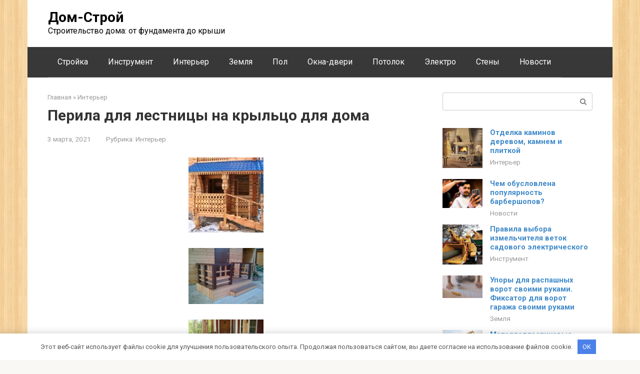

--- FILE ---
content_type: text/html; charset=UTF-8
request_url: https://rhinostroy.ru/interer/sdelat-perila-na-krylce-2/
body_size: 28705
content:
<!DOCTYPE html> <html dir="ltr" lang="ru-RU" prefix="og: https://ogp.me/ns#"> <head> <meta charset="UTF-8"> <meta name="viewport" content="width=device-width, initial-scale=1"> <title>Перила для лестницы на крыльцо для дома - Дом-Строй</title> <!-- All in One SEO 4.6.4 - aioseo.com --> <meta name="description" content="Перила для крыльца фото - Как? Своими руками? Цена? Стоимость? Видео ? - Строительный портал OBRAWA"/> <meta name="robots" content="max-image-preview:large"/> <link rel="canonical" href="https://rhinostroy.ru/interer/sdelat-perila-na-krylce-2/"/> <meta name="generator" content="All in One SEO (AIOSEO) 4.6.4"/> <meta property="og:locale" content="ru_RU"/> <meta property="og:site_name" content="Дом-Строй - Строительство дома: от фундамента до крыши"/> <meta property="og:type" content="article"/> <meta property="og:title" content="Перила для лестницы на крыльцо для дома - Дом-Строй"/> <meta property="og:description" content="Перила для крыльца фото - Как? Своими руками? Цена? Стоимость? Видео ? - Строительный портал OBRAWA"/> <meta property="og:url" content="https://rhinostroy.ru/interer/sdelat-perila-na-krylce-2/"/> <meta property="article:published_time" content="2021-03-03T11:55:06+00:00"/> <meta property="article:modified_time" content="2021-10-17T11:55:18+00:00"/> <meta name="twitter:card" content="summary"/> <meta name="twitter:title" content="Перила для лестницы на крыльцо для дома - Дом-Строй"/> <meta name="twitter:description" content="Перила для крыльца фото - Как? Своими руками? Цена? Стоимость? Видео ? - Строительный портал OBRAWA"/> <script type="application/ld+json" class="aioseo-schema">
			{"@context":"https:\/\/schema.org","@graph":[{"@type":"BlogPosting","@id":"https:\/\/rhinostroy.ru\/interer\/sdelat-perila-na-krylce-2\/#blogposting","name":"\u041f\u0435\u0440\u0438\u043b\u0430 \u0434\u043b\u044f \u043b\u0435\u0441\u0442\u043d\u0438\u0446\u044b \u043d\u0430 \u043a\u0440\u044b\u043b\u044c\u0446\u043e \u0434\u043b\u044f \u0434\u043e\u043c\u0430 - \u0414\u043e\u043c-\u0421\u0442\u0440\u043e\u0439","headline":"\u041f\u0435\u0440\u0438\u043b\u0430 \u0434\u043b\u044f \u043b\u0435\u0441\u0442\u043d\u0438\u0446\u044b \u043d\u0430 \u043a\u0440\u044b\u043b\u044c\u0446\u043e \u0434\u043b\u044f \u0434\u043e\u043c\u0430","author":{"@id":"https:\/\/rhinostroy.ru\/author\/admin\/#author"},"publisher":{"@id":"https:\/\/rhinostroy.ru\/#organization"},"image":{"@type":"ImageObject","url":"https:\/\/rhinostroy.ru\/wp-content\/uploads\/2021\/10\/774_2-150x150-1.jpg","width":150,"height":150},"datePublished":"2021-03-03T11:55:06+00:00","dateModified":"2021-10-17T11:55:18+00:00","inLanguage":"ru-RU","mainEntityOfPage":{"@id":"https:\/\/rhinostroy.ru\/interer\/sdelat-perila-na-krylce-2\/#webpage"},"isPartOf":{"@id":"https:\/\/rhinostroy.ru\/interer\/sdelat-perila-na-krylce-2\/#webpage"},"articleSection":"\u0418\u043d\u0442\u0435\u0440\u044c\u0435\u0440"},{"@type":"BreadcrumbList","@id":"https:\/\/rhinostroy.ru\/interer\/sdelat-perila-na-krylce-2\/#breadcrumblist","itemListElement":[{"@type":"ListItem","@id":"https:\/\/rhinostroy.ru\/#listItem","position":1,"name":"\u0413\u043b\u0430\u0432\u043d\u0430\u044f \u0441\u0442\u0440\u0430\u043d\u0438\u0446\u0430","item":"https:\/\/rhinostroy.ru\/","nextItem":"https:\/\/rhinostroy.ru\/category\/interer\/#listItem"},{"@type":"ListItem","@id":"https:\/\/rhinostroy.ru\/category\/interer\/#listItem","position":2,"name":"\u0418\u043d\u0442\u0435\u0440\u044c\u0435\u0440","item":"https:\/\/rhinostroy.ru\/category\/interer\/","nextItem":"https:\/\/rhinostroy.ru\/interer\/sdelat-perila-na-krylce-2\/#listItem","previousItem":"https:\/\/rhinostroy.ru\/#listItem"},{"@type":"ListItem","@id":"https:\/\/rhinostroy.ru\/interer\/sdelat-perila-na-krylce-2\/#listItem","position":3,"name":"\u041f\u0435\u0440\u0438\u043b\u0430 \u0434\u043b\u044f \u043b\u0435\u0441\u0442\u043d\u0438\u0446\u044b \u043d\u0430 \u043a\u0440\u044b\u043b\u044c\u0446\u043e \u0434\u043b\u044f \u0434\u043e\u043c\u0430","previousItem":"https:\/\/rhinostroy.ru\/category\/interer\/#listItem"}]},{"@type":"Organization","@id":"https:\/\/rhinostroy.ru\/#organization","name":"\u0414\u043e\u043c-\u0421\u0442\u0440\u043e\u0439","description":"\u0421\u0442\u0440\u043e\u0438\u0442\u0435\u043b\u044c\u0441\u0442\u0432\u043e \u0434\u043e\u043c\u0430: \u043e\u0442 \u0444\u0443\u043d\u0434\u0430\u043c\u0435\u043d\u0442\u0430 \u0434\u043e \u043a\u0440\u044b\u0448\u0438","url":"https:\/\/rhinostroy.ru\/"},{"@type":"Person","@id":"https:\/\/rhinostroy.ru\/author\/admin\/#author","url":"https:\/\/rhinostroy.ru\/author\/admin\/","name":"admin","image":{"@type":"ImageObject","@id":"https:\/\/rhinostroy.ru\/interer\/sdelat-perila-na-krylce-2\/#authorImage","url":"https:\/\/secure.gravatar.com\/avatar\/7c3a00be0802a8fbcc2664dcca079a59?s=96&d=mm&r=g","width":96,"height":96,"caption":"admin"}},{"@type":"WebPage","@id":"https:\/\/rhinostroy.ru\/interer\/sdelat-perila-na-krylce-2\/#webpage","url":"https:\/\/rhinostroy.ru\/interer\/sdelat-perila-na-krylce-2\/","name":"\u041f\u0435\u0440\u0438\u043b\u0430 \u0434\u043b\u044f \u043b\u0435\u0441\u0442\u043d\u0438\u0446\u044b \u043d\u0430 \u043a\u0440\u044b\u043b\u044c\u0446\u043e \u0434\u043b\u044f \u0434\u043e\u043c\u0430 - \u0414\u043e\u043c-\u0421\u0442\u0440\u043e\u0439","description":"\u041f\u0435\u0440\u0438\u043b\u0430 \u0434\u043b\u044f \u043a\u0440\u044b\u043b\u044c\u0446\u0430 \u0444\u043e\u0442\u043e - \u041a\u0430\u043a? \u0421\u0432\u043e\u0438\u043c\u0438 \u0440\u0443\u043a\u0430\u043c\u0438? \u0426\u0435\u043d\u0430? \u0421\u0442\u043e\u0438\u043c\u043e\u0441\u0442\u044c? \u0412\u0438\u0434\u0435\u043e ? - \u0421\u0442\u0440\u043e\u0438\u0442\u0435\u043b\u044c\u043d\u044b\u0439 \u043f\u043e\u0440\u0442\u0430\u043b OBRAWA","inLanguage":"ru-RU","isPartOf":{"@id":"https:\/\/rhinostroy.ru\/#website"},"breadcrumb":{"@id":"https:\/\/rhinostroy.ru\/interer\/sdelat-perila-na-krylce-2\/#breadcrumblist"},"author":{"@id":"https:\/\/rhinostroy.ru\/author\/admin\/#author"},"creator":{"@id":"https:\/\/rhinostroy.ru\/author\/admin\/#author"},"image":{"@type":"ImageObject","url":"https:\/\/rhinostroy.ru\/wp-content\/uploads\/2021\/10\/774_2-150x150-1.jpg","@id":"https:\/\/rhinostroy.ru\/interer\/sdelat-perila-na-krylce-2\/#mainImage","width":150,"height":150},"primaryImageOfPage":{"@id":"https:\/\/rhinostroy.ru\/interer\/sdelat-perila-na-krylce-2\/#mainImage"},"datePublished":"2021-03-03T11:55:06+00:00","dateModified":"2021-10-17T11:55:18+00:00"},{"@type":"WebSite","@id":"https:\/\/rhinostroy.ru\/#website","url":"https:\/\/rhinostroy.ru\/","name":"\u0414\u043e\u043c-\u0421\u0442\u0440\u043e\u0439","description":"\u0421\u0442\u0440\u043e\u0438\u0442\u0435\u043b\u044c\u0441\u0442\u0432\u043e \u0434\u043e\u043c\u0430: \u043e\u0442 \u0444\u0443\u043d\u0434\u0430\u043c\u0435\u043d\u0442\u0430 \u0434\u043e \u043a\u0440\u044b\u0448\u0438","inLanguage":"ru-RU","publisher":{"@id":"https:\/\/rhinostroy.ru\/#organization"}}]}
		</script> <!-- All in One SEO --> <link rel='dns-prefetch' href='//fonts.googleapis.com'/> <!-- This site uses the Google Analytics by MonsterInsights plugin v8.27.0 - Using Analytics tracking - https://www.monsterinsights.com/ --> <!-- Примечание: MonsterInsights в настоящее время не настроен на этом сайте. Владелец сайта должен пройти аутентификацию в Google Analytics на панели настроек MonsterInsights. --> <!-- No tracking code set --> <!-- / Google Analytics by MonsterInsights --> <script type="text/javascript">
/* <![CDATA[ */
window._wpemojiSettings = {"baseUrl":"https:\/\/s.w.org\/images\/core\/emoji\/14.0.0\/72x72\/","ext":".png","svgUrl":"https:\/\/s.w.org\/images\/core\/emoji\/14.0.0\/svg\/","svgExt":".svg","source":{"concatemoji":"https:\/\/rhinostroy.ru\/wp-includes\/js\/wp-emoji-release.min.js?ver=6.4.2"}};
/*! This file is auto-generated */
!function(i,n){var o,s,e;function c(e){try{var t={supportTests:e,timestamp:(new Date).valueOf()};sessionStorage.setItem(o,JSON.stringify(t))}catch(e){}}function p(e,t,n){e.clearRect(0,0,e.canvas.width,e.canvas.height),e.fillText(t,0,0);var t=new Uint32Array(e.getImageData(0,0,e.canvas.width,e.canvas.height).data),r=(e.clearRect(0,0,e.canvas.width,e.canvas.height),e.fillText(n,0,0),new Uint32Array(e.getImageData(0,0,e.canvas.width,e.canvas.height).data));return t.every(function(e,t){return e===r[t]})}function u(e,t,n){switch(t){case"flag":return n(e,"\ud83c\udff3\ufe0f\u200d\u26a7\ufe0f","\ud83c\udff3\ufe0f\u200b\u26a7\ufe0f")?!1:!n(e,"\ud83c\uddfa\ud83c\uddf3","\ud83c\uddfa\u200b\ud83c\uddf3")&&!n(e,"\ud83c\udff4\udb40\udc67\udb40\udc62\udb40\udc65\udb40\udc6e\udb40\udc67\udb40\udc7f","\ud83c\udff4\u200b\udb40\udc67\u200b\udb40\udc62\u200b\udb40\udc65\u200b\udb40\udc6e\u200b\udb40\udc67\u200b\udb40\udc7f");case"emoji":return!n(e,"\ud83e\udef1\ud83c\udffb\u200d\ud83e\udef2\ud83c\udfff","\ud83e\udef1\ud83c\udffb\u200b\ud83e\udef2\ud83c\udfff")}return!1}function f(e,t,n){var r="undefined"!=typeof WorkerGlobalScope&&self instanceof WorkerGlobalScope?new OffscreenCanvas(300,150):i.createElement("canvas"),a=r.getContext("2d",{willReadFrequently:!0}),o=(a.textBaseline="top",a.font="600 32px Arial",{});return e.forEach(function(e){o[e]=t(a,e,n)}),o}function t(e){var t=i.createElement("script");t.src=e,t.defer=!0,i.head.appendChild(t)}"undefined"!=typeof Promise&&(o="wpEmojiSettingsSupports",s=["flag","emoji"],n.supports={everything:!0,everythingExceptFlag:!0},e=new Promise(function(e){i.addEventListener("DOMContentLoaded",e,{once:!0})}),new Promise(function(t){var n=function(){try{var e=JSON.parse(sessionStorage.getItem(o));if("object"==typeof e&&"number"==typeof e.timestamp&&(new Date).valueOf()<e.timestamp+604800&&"object"==typeof e.supportTests)return e.supportTests}catch(e){}return null}();if(!n){if("undefined"!=typeof Worker&&"undefined"!=typeof OffscreenCanvas&&"undefined"!=typeof URL&&URL.createObjectURL&&"undefined"!=typeof Blob)try{var e="postMessage("+f.toString()+"("+[JSON.stringify(s),u.toString(),p.toString()].join(",")+"));",r=new Blob([e],{type:"text/javascript"}),a=new Worker(URL.createObjectURL(r),{name:"wpTestEmojiSupports"});return void(a.onmessage=function(e){c(n=e.data),a.terminate(),t(n)})}catch(e){}c(n=f(s,u,p))}t(n)}).then(function(e){for(var t in e)n.supports[t]=e[t],n.supports.everything=n.supports.everything&&n.supports[t],"flag"!==t&&(n.supports.everythingExceptFlag=n.supports.everythingExceptFlag&&n.supports[t]);n.supports.everythingExceptFlag=n.supports.everythingExceptFlag&&!n.supports.flag,n.DOMReady=!1,n.readyCallback=function(){n.DOMReady=!0}}).then(function(){return e}).then(function(){var e;n.supports.everything||(n.readyCallback(),(e=n.source||{}).concatemoji?t(e.concatemoji):e.wpemoji&&e.twemoji&&(t(e.twemoji),t(e.wpemoji)))}))}((window,document),window._wpemojiSettings);
/* ]]> */
</script> <style id='wp-emoji-styles-inline-css' type='text/css'> img.wp-smiley, img.emoji { display: inline !important; border: none !important; box-shadow: none !important; height: 1em !important; width: 1em !important; margin: 0 0.07em !important; vertical-align: -0.1em !important; background: none !important; padding: 0 !important; } </style> <style id='classic-theme-styles-inline-css' type='text/css'> /*! This file is auto-generated */ .wp-block-button__link{color:#fff;background-color:#32373c;border-radius:9999px;box-shadow:none;text-decoration:none;padding:calc(.667em + 2px) calc(1.333em + 2px);font-size:1.125em}.wp-block-file__button{background:#32373c;color:#fff;text-decoration:none} </style> <style id='global-styles-inline-css' type='text/css'> body{--wp--preset--color--black: #000000;--wp--preset--color--cyan-bluish-gray: #abb8c3;--wp--preset--color--white: #ffffff;--wp--preset--color--pale-pink: #f78da7;--wp--preset--color--vivid-red: #cf2e2e;--wp--preset--color--luminous-vivid-orange: #ff6900;--wp--preset--color--luminous-vivid-amber: #fcb900;--wp--preset--color--light-green-cyan: #7bdcb5;--wp--preset--color--vivid-green-cyan: #00d084;--wp--preset--color--pale-cyan-blue: #8ed1fc;--wp--preset--color--vivid-cyan-blue: #0693e3;--wp--preset--color--vivid-purple: #9b51e0;--wp--preset--gradient--vivid-cyan-blue-to-vivid-purple: linear-gradient(135deg,rgba(6,147,227,1) 0%,rgb(155,81,224) 100%);--wp--preset--gradient--light-green-cyan-to-vivid-green-cyan: linear-gradient(135deg,rgb(122,220,180) 0%,rgb(0,208,130) 100%);--wp--preset--gradient--luminous-vivid-amber-to-luminous-vivid-orange: linear-gradient(135deg,rgba(252,185,0,1) 0%,rgba(255,105,0,1) 100%);--wp--preset--gradient--luminous-vivid-orange-to-vivid-red: linear-gradient(135deg,rgba(255,105,0,1) 0%,rgb(207,46,46) 100%);--wp--preset--gradient--very-light-gray-to-cyan-bluish-gray: linear-gradient(135deg,rgb(238,238,238) 0%,rgb(169,184,195) 100%);--wp--preset--gradient--cool-to-warm-spectrum: linear-gradient(135deg,rgb(74,234,220) 0%,rgb(151,120,209) 20%,rgb(207,42,186) 40%,rgb(238,44,130) 60%,rgb(251,105,98) 80%,rgb(254,248,76) 100%);--wp--preset--gradient--blush-light-purple: linear-gradient(135deg,rgb(255,206,236) 0%,rgb(152,150,240) 100%);--wp--preset--gradient--blush-bordeaux: linear-gradient(135deg,rgb(254,205,165) 0%,rgb(254,45,45) 50%,rgb(107,0,62) 100%);--wp--preset--gradient--luminous-dusk: linear-gradient(135deg,rgb(255,203,112) 0%,rgb(199,81,192) 50%,rgb(65,88,208) 100%);--wp--preset--gradient--pale-ocean: linear-gradient(135deg,rgb(255,245,203) 0%,rgb(182,227,212) 50%,rgb(51,167,181) 100%);--wp--preset--gradient--electric-grass: linear-gradient(135deg,rgb(202,248,128) 0%,rgb(113,206,126) 100%);--wp--preset--gradient--midnight: linear-gradient(135deg,rgb(2,3,129) 0%,rgb(40,116,252) 100%);--wp--preset--font-size--small: 13px;--wp--preset--font-size--medium: 20px;--wp--preset--font-size--large: 36px;--wp--preset--font-size--x-large: 42px;--wp--preset--spacing--20: 0.44rem;--wp--preset--spacing--30: 0.67rem;--wp--preset--spacing--40: 1rem;--wp--preset--spacing--50: 1.5rem;--wp--preset--spacing--60: 2.25rem;--wp--preset--spacing--70: 3.38rem;--wp--preset--spacing--80: 5.06rem;--wp--preset--shadow--natural: 6px 6px 9px rgba(0, 0, 0, 0.2);--wp--preset--shadow--deep: 12px 12px 50px rgba(0, 0, 0, 0.4);--wp--preset--shadow--sharp: 6px 6px 0px rgba(0, 0, 0, 0.2);--wp--preset--shadow--outlined: 6px 6px 0px -3px rgba(255, 255, 255, 1), 6px 6px rgba(0, 0, 0, 1);--wp--preset--shadow--crisp: 6px 6px 0px rgba(0, 0, 0, 1);}:where(.is-layout-flex){gap: 0.5em;}:where(.is-layout-grid){gap: 0.5em;}body .is-layout-flow > .alignleft{float: left;margin-inline-start: 0;margin-inline-end: 2em;}body .is-layout-flow > .alignright{float: right;margin-inline-start: 2em;margin-inline-end: 0;}body .is-layout-flow > .aligncenter{margin-left: auto !important;margin-right: auto !important;}body .is-layout-constrained > .alignleft{float: left;margin-inline-start: 0;margin-inline-end: 2em;}body .is-layout-constrained > .alignright{float: right;margin-inline-start: 2em;margin-inline-end: 0;}body .is-layout-constrained > .aligncenter{margin-left: auto !important;margin-right: auto !important;}body .is-layout-constrained > :where(:not(.alignleft):not(.alignright):not(.alignfull)){max-width: var(--wp--style--global--content-size);margin-left: auto !important;margin-right: auto !important;}body .is-layout-constrained > .alignwide{max-width: var(--wp--style--global--wide-size);}body .is-layout-flex{display: flex;}body .is-layout-flex{flex-wrap: wrap;align-items: center;}body .is-layout-flex > *{margin: 0;}body .is-layout-grid{display: grid;}body .is-layout-grid > *{margin: 0;}:where(.wp-block-columns.is-layout-flex){gap: 2em;}:where(.wp-block-columns.is-layout-grid){gap: 2em;}:where(.wp-block-post-template.is-layout-flex){gap: 1.25em;}:where(.wp-block-post-template.is-layout-grid){gap: 1.25em;}.has-black-color{color: var(--wp--preset--color--black) !important;}.has-cyan-bluish-gray-color{color: var(--wp--preset--color--cyan-bluish-gray) !important;}.has-white-color{color: var(--wp--preset--color--white) !important;}.has-pale-pink-color{color: var(--wp--preset--color--pale-pink) !important;}.has-vivid-red-color{color: var(--wp--preset--color--vivid-red) !important;}.has-luminous-vivid-orange-color{color: var(--wp--preset--color--luminous-vivid-orange) !important;}.has-luminous-vivid-amber-color{color: var(--wp--preset--color--luminous-vivid-amber) !important;}.has-light-green-cyan-color{color: var(--wp--preset--color--light-green-cyan) !important;}.has-vivid-green-cyan-color{color: var(--wp--preset--color--vivid-green-cyan) !important;}.has-pale-cyan-blue-color{color: var(--wp--preset--color--pale-cyan-blue) !important;}.has-vivid-cyan-blue-color{color: var(--wp--preset--color--vivid-cyan-blue) !important;}.has-vivid-purple-color{color: var(--wp--preset--color--vivid-purple) !important;}.has-black-background-color{background-color: var(--wp--preset--color--black) !important;}.has-cyan-bluish-gray-background-color{background-color: var(--wp--preset--color--cyan-bluish-gray) !important;}.has-white-background-color{background-color: var(--wp--preset--color--white) !important;}.has-pale-pink-background-color{background-color: var(--wp--preset--color--pale-pink) !important;}.has-vivid-red-background-color{background-color: var(--wp--preset--color--vivid-red) !important;}.has-luminous-vivid-orange-background-color{background-color: var(--wp--preset--color--luminous-vivid-orange) !important;}.has-luminous-vivid-amber-background-color{background-color: var(--wp--preset--color--luminous-vivid-amber) !important;}.has-light-green-cyan-background-color{background-color: var(--wp--preset--color--light-green-cyan) !important;}.has-vivid-green-cyan-background-color{background-color: var(--wp--preset--color--vivid-green-cyan) !important;}.has-pale-cyan-blue-background-color{background-color: var(--wp--preset--color--pale-cyan-blue) !important;}.has-vivid-cyan-blue-background-color{background-color: var(--wp--preset--color--vivid-cyan-blue) !important;}.has-vivid-purple-background-color{background-color: var(--wp--preset--color--vivid-purple) !important;}.has-black-border-color{border-color: var(--wp--preset--color--black) !important;}.has-cyan-bluish-gray-border-color{border-color: var(--wp--preset--color--cyan-bluish-gray) !important;}.has-white-border-color{border-color: var(--wp--preset--color--white) !important;}.has-pale-pink-border-color{border-color: var(--wp--preset--color--pale-pink) !important;}.has-vivid-red-border-color{border-color: var(--wp--preset--color--vivid-red) !important;}.has-luminous-vivid-orange-border-color{border-color: var(--wp--preset--color--luminous-vivid-orange) !important;}.has-luminous-vivid-amber-border-color{border-color: var(--wp--preset--color--luminous-vivid-amber) !important;}.has-light-green-cyan-border-color{border-color: var(--wp--preset--color--light-green-cyan) !important;}.has-vivid-green-cyan-border-color{border-color: var(--wp--preset--color--vivid-green-cyan) !important;}.has-pale-cyan-blue-border-color{border-color: var(--wp--preset--color--pale-cyan-blue) !important;}.has-vivid-cyan-blue-border-color{border-color: var(--wp--preset--color--vivid-cyan-blue) !important;}.has-vivid-purple-border-color{border-color: var(--wp--preset--color--vivid-purple) !important;}.has-vivid-cyan-blue-to-vivid-purple-gradient-background{background: var(--wp--preset--gradient--vivid-cyan-blue-to-vivid-purple) !important;}.has-light-green-cyan-to-vivid-green-cyan-gradient-background{background: var(--wp--preset--gradient--light-green-cyan-to-vivid-green-cyan) !important;}.has-luminous-vivid-amber-to-luminous-vivid-orange-gradient-background{background: var(--wp--preset--gradient--luminous-vivid-amber-to-luminous-vivid-orange) !important;}.has-luminous-vivid-orange-to-vivid-red-gradient-background{background: var(--wp--preset--gradient--luminous-vivid-orange-to-vivid-red) !important;}.has-very-light-gray-to-cyan-bluish-gray-gradient-background{background: var(--wp--preset--gradient--very-light-gray-to-cyan-bluish-gray) !important;}.has-cool-to-warm-spectrum-gradient-background{background: var(--wp--preset--gradient--cool-to-warm-spectrum) !important;}.has-blush-light-purple-gradient-background{background: var(--wp--preset--gradient--blush-light-purple) !important;}.has-blush-bordeaux-gradient-background{background: var(--wp--preset--gradient--blush-bordeaux) !important;}.has-luminous-dusk-gradient-background{background: var(--wp--preset--gradient--luminous-dusk) !important;}.has-pale-ocean-gradient-background{background: var(--wp--preset--gradient--pale-ocean) !important;}.has-electric-grass-gradient-background{background: var(--wp--preset--gradient--electric-grass) !important;}.has-midnight-gradient-background{background: var(--wp--preset--gradient--midnight) !important;}.has-small-font-size{font-size: var(--wp--preset--font-size--small) !important;}.has-medium-font-size{font-size: var(--wp--preset--font-size--medium) !important;}.has-large-font-size{font-size: var(--wp--preset--font-size--large) !important;}.has-x-large-font-size{font-size: var(--wp--preset--font-size--x-large) !important;} .wp-block-navigation a:where(:not(.wp-element-button)){color: inherit;} :where(.wp-block-post-template.is-layout-flex){gap: 1.25em;}:where(.wp-block-post-template.is-layout-grid){gap: 1.25em;} :where(.wp-block-columns.is-layout-flex){gap: 2em;}:where(.wp-block-columns.is-layout-grid){gap: 2em;} .wp-block-pullquote{font-size: 1.5em;line-height: 1.6;} </style> <link rel='stylesheet' id='bbspoiler-css' href='https://rhinostroy.ru/wp-content/plugins/bbspoiler/inc/bbspoiler.css?ver=6.4.2' media='all'/> <link rel='stylesheet' id='google-fonts-css' href='https://fonts.googleapis.com/css?family=Roboto%3A400%2C400i%2C700&#038;subset=cyrillic&#038;ver=6.4.2' media='all'/> <link rel='stylesheet' id='root-style-css' href='https://rhinostroy.ru/wp-content/themes/root/css/style.min.css?ver=2.4.1' media='all'/> <script type="text/javascript" src="https://rhinostroy.ru/wp-includes/js/jquery/jquery.min.js?ver=3.7.1" id="jquery-core-js"></script> <script type="text/javascript" src="https://rhinostroy.ru/wp-includes/js/jquery/jquery-migrate.min.js?ver=3.4.1" id="jquery-migrate-js"></script> <script type="text/javascript" id="bbspoiler-js-extra">
/* <![CDATA[ */
var title = {"unfolded":"\u0420\u0430\u0437\u0432\u0435\u0440\u043d\u0443\u0442\u044c","folded":"\u0421\u0432\u0435\u0440\u043d\u0443\u0442\u044c"};
/* ]]> */
</script> <script type="text/javascript" src="https://rhinostroy.ru/wp-content/plugins/bbspoiler/inc/bbspoiler.js?ver=6.4.2" id="bbspoiler-js"></script> <link rel="https://api.w.org/" href="https://rhinostroy.ru/wp-json/"/><link rel="alternate" type="application/json" href="https://rhinostroy.ru/wp-json/wp/v2/posts/2715"/><link rel="alternate" type="application/json+oembed" href="https://rhinostroy.ru/wp-json/oembed/1.0/embed?url=https%3A%2F%2Frhinostroy.ru%2Finterer%2Fsdelat-perila-na-krylce-2%2F"/> <link rel="alternate" type="text/xml+oembed" href="https://rhinostroy.ru/wp-json/oembed/1.0/embed?url=https%3A%2F%2Frhinostroy.ru%2Finterer%2Fsdelat-perila-na-krylce-2%2F&#038;format=xml"/> <style>.pseudo-clearfy-link { color: #008acf; cursor: pointer;}.pseudo-clearfy-link:hover { text-decoration: none;}</style> <meta name="yandex-verification" content="5a12acb44bcabf28"/> <meta name="97e2f1579131f95730edf05032b0e9b5" content=""><style>@media (max-width: 991px) { .mob-search {display: block; margin-bottom: 25px;} }.scrolltop { background-color: #cccccc;}.scrolltop:after { color: #000000;}.scrolltop { width: 50px;}.scrolltop { height: 50px;}.scrolltop:after { content: "\f102"; }body { font-family: "Roboto" ,"Helvetica Neue", Helvetica, Arial, sans-serif; }.site-title, .site-title a { font-family: "Roboto" ,"Helvetica Neue", Helvetica, Arial, sans-serif; }.site-description { font-family: "Roboto" ,"Helvetica Neue", Helvetica, Arial, sans-serif; }.entry-content h1, .entry-content h2, .entry-content h3, .entry-content h4, .entry-content h5, .entry-content h6, .entry-image__title h1, .entry-title, .entry-title a { font-family: "Roboto" ,"Helvetica Neue", Helvetica, Arial, sans-serif; }.main-navigation ul li a, .main-navigation ul li .removed-link, .footer-navigation ul li a, .footer-navigation ul li .removed-link{ font-family: "Roboto" ,"Helvetica Neue", Helvetica, Arial, sans-serif; }@media (min-width: 576px) { body { font-size: 16px;} }@media (min-width: 576px) { .site-title, .site-title a { font-size: 28px;} }@media (min-width: 576px) { .site-description { font-size: 16px;} }@media (min-width: 576px) { .main-navigation ul li a, .main-navigation ul li .removed-link, .footer-navigation ul li a, .footer-navigation ul li .removed-link { font-size: 16px;} }@media (min-width: 576px) { body { line-height: 1.5;} }@media (min-width: 576px) { .site-title, .site-title a { line-height: 1.1;} }@media (min-width: 576px) { .main-navigation ul li a, .main-navigation ul li .removed-link, .footer-navigation ul li a, .footer-navigation ul li .removed-link { line-height: 1.5;} }.mob-hamburger span, .card-slider__category span, .card-slider-container .swiper-pagination-bullet-active, .page-separator, .pagination .current, .pagination a.page-numbers:hover, .entry-content ul > li:before, .entry-content ul:not([class])>li:before, .taxonomy-description ul:not([class])>li:before, .btn, .comment-respond .form-submit input, .contact-form .contact_submit, .page-links__item { background-color: #5a80b1;}.spoiler-box, .entry-content ol li:before, .entry-content ol:not([class]) li:before, .taxonomy-description ol:not([class]) li:before, .mob-hamburger, .inp:focus, .search-form__text:focus, .entry-content blockquote { border-color: #5a80b1;}.entry-content blockquote:before, .spoiler-box__title:after, .sidebar-navigation .menu-item-has-children:after, .star-rating--score-5:not(.hover) .star-rating-item:nth-child(1), .star-rating--score-5:not(.hover) .star-rating-item:nth-child(2), .star-rating--score-5:not(.hover) .star-rating-item:nth-child(3), .star-rating--score-5:not(.hover) .star-rating-item:nth-child(4), .star-rating--score-5:not(.hover) .star-rating-item:nth-child(5), .star-rating-item.hover { color: #5a80b1;}body { color: #333333;}a, .spanlink, .comment-reply-link, .pseudo-link, .root-pseudo-link { color: #428bca;}a:hover, a:focus, a:active, .spanlink:hover, .comment-reply-link:hover, .pseudo-link:hover { color: #e66212;}.site-header { background-color: #ffffff;}.site-title, .site-title a { color: #000000;}.site-description, .site-description a { color: #000000;}.main-navigation, .footer-navigation, .main-navigation ul li .sub-menu, .footer-navigation ul li .sub-menu { background-color: #383838;}.main-navigation ul li a, .main-navigation ul li .removed-link, .footer-navigation ul li a, .footer-navigation ul li .removed-link { color: #ffffff;}.site-footer { background-color: #ffffff;}body { background-image: url(https://rhinostroy.ru/wp-content/themes/root/images/backgrounds/wood.jpg) }@media (min-width: 768px) {.site-header { background-repeat: no-repeat; }}@media (min-width: 768px) {.site-header { background-position: center center; }}</style><style type="text/css">.broken_link, a.broken_link { text-decoration: line-through; }</style><link rel="icon" href="https://rhinostroy.ru/wp-content/uploads/2021/10/favicon.png" sizes="32x32"/> <link rel="icon" href="https://rhinostroy.ru/wp-content/uploads/2021/10/favicon.png" sizes="192x192"/> <link rel="apple-touch-icon" href="https://rhinostroy.ru/wp-content/uploads/2021/10/favicon.png"/> <meta name="msapplication-TileImage" content="https://rhinostroy.ru/wp-content/uploads/2021/10/favicon.png"/> <style>.clearfy-cookie { position:fixed; left:0; right:0; bottom:0; padding:12px; color:#555555; background:#ffffff; -webkit-box-shadow:0 0 15px rgba(0,0,0,.2); -moz-box-shadow:0 0 15px rgba(0,0,0,.2); box-shadow:0 0 15px rgba(0,0,0,.2); z-index:9999; font-size: 13px; transition: .3s; }.clearfy-cookie--left { left: 20px; bottom: 20px; right: auto; max-width: 400px; margin-right: 20px; }.clearfy-cookie--right { left: auto; bottom: 20px; right: 20px; max-width: 400px; margin-left: 20px; }.clearfy-cookie.clearfy-cookie-hide { transform: translateY(150%) translateZ(0); opacity: 0; }.clearfy-cookie-container { max-width:1170px; margin:0 auto; text-align:center; }.clearfy-cookie-accept { background:#4b81e8; color:#fff; border:0; padding:.4em .8em; margin: 0 .5em; font-size: 13px; cursor: pointer; }.clearfy-cookie-accept:hover,.clearfy-cookie-accept:focus { opacity: .9; }</style> <meta name="d83f71651867a3b050d1c2ff0aa3c82d" content=""> </head> <body class="post-template-default single single-post postid-2715 single-format-standard group-blog "> <div id="page" class="site"> <a class="skip-link screen-reader-text" href="#main">Перейти к контенту</a> <header id="masthead" class="site-header container" itemscope itemtype="http://schema.org/WPHeader"> <div class="site-header-inner "> <div class="site-branding"> <div class="site-branding-container"> <div class="site-title"><a href="https://rhinostroy.ru/">Дом-Строй</a></div> <p class="site-description">Строительство дома: от фундамента до крыши</p> </div> </div><!-- .site-branding --> <div class="mob-hamburger"><span></span></div> <div class="mob-search"> <form role="search" method="get" id="searchform_8122" action="https://rhinostroy.ru/" class="search-form"> <label class="screen-reader-text" for="s_8122">Поиск: </label> <input type="text" value="" name="s" id="s_8122" class="search-form__text"> <button type="submit" id="searchsubmit_8122" class="search-form__submit"></button> </form></div> </div><!--.site-header-inner--> </header><!-- #masthead --> <nav id="site-navigation" class="main-navigation container"> <div class="main-navigation-inner "> <div class="menu-1-container"><ul id="header_menu" class="menu"><li id="menu-item-68" class="menu-item menu-item-type-taxonomy menu-item-object-category menu-item-68"><a href="https://rhinostroy.ru/category/strojka/">Стройка</a></li> <li id="menu-item-62" class="menu-item menu-item-type-taxonomy menu-item-object-category menu-item-62"><a href="https://rhinostroy.ru/category/instrument/">Инструмент</a></li> <li id="menu-item-63" class="menu-item menu-item-type-taxonomy menu-item-object-category current-post-ancestor current-menu-parent current-post-parent menu-item-63"><a href="https://rhinostroy.ru/category/interer/">Интерьер</a></li> <li id="menu-item-61" class="menu-item menu-item-type-taxonomy menu-item-object-category menu-item-61"><a href="https://rhinostroy.ru/category/zemlya/">Земля</a></li> <li id="menu-item-65" class="menu-item menu-item-type-taxonomy menu-item-object-category menu-item-65"><a href="https://rhinostroy.ru/category/pol/">Пол</a></li> <li id="menu-item-64" class="menu-item menu-item-type-taxonomy menu-item-object-category menu-item-64"><a href="https://rhinostroy.ru/category/okna-dveri/">Окна-двери</a></li> <li id="menu-item-66" class="menu-item menu-item-type-taxonomy menu-item-object-category menu-item-66"><a href="https://rhinostroy.ru/category/potolok/">Потолок</a></li> <li id="menu-item-69" class="menu-item menu-item-type-taxonomy menu-item-object-category menu-item-69"><a href="https://rhinostroy.ru/category/elektro/">Электро</a></li> <li id="menu-item-67" class="menu-item menu-item-type-taxonomy menu-item-object-category menu-item-67"><a href="https://rhinostroy.ru/category/steny/">Стены</a></li> <li id="menu-item-60" class="menu-item menu-item-type-taxonomy menu-item-object-category menu-item-60"><a href="https://rhinostroy.ru/category/drugoe/">Новости</a></li> </ul></div> </div><!--.main-navigation-inner--> </nav><!-- #site-navigation --> <div id="content" class="site-content container"> <div itemscope itemtype="http://schema.org/Article"> <div id="primary" class="content-area"> <main id="main" class="site-main"> <div class="breadcrumb" itemscope itemtype="http://schema.org/BreadcrumbList"><span class="breadcrumb-item" itemprop="itemListElement" itemscope itemtype="http://schema.org/ListItem"><a href="https://rhinostroy.ru/" itemprop="item"><span itemprop="name">Главная</span></a><meta itemprop="position" content="0"></span> <span class="breadcrumb-separator">»</span> <span class="breadcrumb-item" itemprop="itemListElement" itemscope itemtype="http://schema.org/ListItem"><a href="https://rhinostroy.ru/category/interer/" itemprop="item"><span itemprop="name">Интерьер</span></a><meta itemprop="position" content="1"></span></div> <article id="post-2715" class="post-2715 post type-post status-publish format-standard has-post-thumbnail category-interer"> <header class="entry-header"> <h1 class="entry-title" itemprop="headline">Перила для лестницы на крыльцо для дома</h1> <div class="entry-meta"> <span class="entry-date"><time itemprop="datePublished" datetime="2021-03-03">3 марта, 2021</time></span><span class="entry-category"><span class="hidden-xs">Рубрика:</span> <a href="https://rhinostroy.ru/category/interer/" itemprop="articleSection">Интерьер</a></span> </div><!-- .entry-meta --> </header><!-- .entry-header --> <div class="entry-content" itemprop="articleBody"> <p/> <dl class="gallery-item"> <dt class="gallery-icon landscape"> <a href="https://rhinostroy.ru/wp-content/uploads/2021/10/774_2.jpg" data-full="https://rhinostroy.ru/wp-content/uploads/774_2.jpg"><span itemprop="image" itemscope itemtype="https://schema.org/ImageObject"><img itemprop="url image" decoding="async" width="150" height="150" src="https://rhinostroy.ru/wp-content/uploads/2021/10/774_2-150x150-1.jpg" class="attachment-thumbnail size-thumbnail" alt="Перила для лестницы на крыльцо для дома" loading="lazy"/><meta itemprop="width" content="150"><meta itemprop="height" content="150"></span></a></dt> </dl> <dl class="gallery-item"> <dt class="gallery-icon landscape"> <a href="https://rhinostroy.ru/wp-content/uploads/2021/10/derevyannie_perila_dlya_krilca_svoimi_rukami_10.jpg" data-full="https://rhinostroy.ru/wp-content/uploads/derevyannie_perila_dlya_krilca_svoimi_rukami_10.jpg"><span itemprop="image" itemscope itemtype="https://schema.org/ImageObject"><img itemprop="url image" decoding="async" width="150" height="112" src="https://rhinostroy.ru/wp-content/uploads/2021/10/derevyannie_perila_dlya_krilca_svoimi_rukami_10.jpg" class="attachment-thumbnail size-thumbnail" alt="Перила для лестницы на крыльцо для дома" loading="lazy"/><meta itemprop="width" content="150"><meta itemprop="height" content="112"></span></a></dt> </dl> <dl class="gallery-item"> <dt class="gallery-icon landscape"> <a href="https://rhinostroy.ru/wp-content/uploads/2021/10/ograzhdenie-krylca-foto-vidy-i-osobennosti.jpg" data-full="https://rhinostroy.ru/wp-content/uploads/ograzhdenie-krylca-foto-vidy-i-osobennosti.jpg"><span itemprop="image" itemscope itemtype="https://schema.org/ImageObject"><img itemprop="url image" decoding="async" width="150" height="113" src="https://rhinostroy.ru/wp-content/uploads/2021/10/ograzhdenie-krylca-foto-vidy-i-osobennosti.jpg" class="attachment-thumbnail size-thumbnail" alt="Ограждение крыльца: фото, виды и особенности" loading="lazy"/><meta itemprop="width" content="150"><meta itemprop="height" content="113"></span></a></dt> </dl> <dl class="gallery-item"> <dt class="gallery-icon landscape"> <a href="https://rhinostroy.ru/wp-content/uploads/2021/10/kovanye-perila-na-kryltse2.jpg" data-full="https://rhinostroy.ru/wp-content/uploads/kovanye-perila-na-kryltse2.jpg"><span itemprop="image" itemscope itemtype="https://schema.org/ImageObject"><img itemprop="url image" decoding="async" width="150" height="113" src="https://rhinostroy.ru/wp-content/uploads/2021/10/kovanye-perila-na-kryltse2.jpg" class="attachment-thumbnail size-thumbnail" alt="Перила для лестницы на крыльцо для дома" loading="lazy"/><meta itemprop="width" content="150"><meta itemprop="height" content="113"></span></a></dt> </dl> <div class="table-of-contents open"><div class="table-of-contents__header"><span class="table-of-contents__hide js-table-of-contents-hide">Содержание</span></div><ol class="table-of-contents__list js-table-of-contents-list"> <li class="level-1"><a href="#dlya-chego-nuzhny-perila">Для чего нужны перила</a></li><li class="level-1"><a href="#kakoy-sdelat-naves-nad-lestnitsey">Какой сделать навес над лестницей</a></li><li class="level-1"><a href="#harakteristiki-ograzhdeniy-dlya-kryltsa">Характеристики ограждений для крыльца</a></li><li class="level-1"><a href="#dopolnitelnye-poruchni">Дополнительные поручни</a></li><li class="level-1"><a href="#osobennosti-peril-iz-dereva">Особенности перил из дерева</a></li><li class="level-1"><a href="#vidy-peril">Виды перил</a></li><li class="level-1"><a href="#montazh-peril">Монтаж перил</a></li><li class="level-1"><a href="#otdelochnye-raboty">Отделочные работы</a></li><li class="level-1"><a href="#nuzhno-li-okrashivat-perila-na-kryltse">Нужно ли окрашивать перила на крыльце</a></li><li class="level-1"><a href="#vidy-krasok-dlya-dereva">Виды красок для дерева</a></li><li class="level-1"><a href="#derevo">Дерево</a></li><li class="level-1"><a href="#kak-vybrat-krasku-dlya-kryltsa">Как выбрать краску для крыльца</a></li><li class="level-1"><a href="#perila-dlya-kryltsa-svoimi-rukami">Перила для крыльца своими руками</a></li><li class="level-2"><a href="#derevyannye-perila-dlya-kryltsa-svoimi-rukami">Деревянные перила для крыльца своими руками</a></li><li class="level-1"><a href="#betonnye-konstruktsii">Бетонные конструкции</a></li><li class="level-1"><a href="#poleznye-sovety-ot-professionalov">Полезные советы от профессионалов</a></li><li class="level-1"><a href="#metall">Металл</a></li><li class="level-1"><a href="#derevyannye-perila-kakie-oni-dolzhny-byt">Деревянные перила, какие они должны быть?</a></li><li class="level-1"><a href="#metallicheskie-varianty">Металлические варианты</a></li><li class="level-1"><a href="#chto-potrebuetsya-dlya-izgotovleniya-peril">Что потребуется для изготовления перил?</a></li><li class="level-1"><a href="#izgotovlenie-i-sborka-kryltsa-iz-proftruby">Изготовление и сборка крыльца из профтрубы своими руками</a></li><li class="level-1"><a href="#ustanovka-peril-iz-gotovyh-elementov">Установка перил из готовых элементов</a></li><li class="level-1"><a href="#izgotovlenie-peril-svoimi-rukami">Изготовление перил своими руками</a></li><li class="level-1"><a href="#plastik-polivinilhlorid">Пластик – поливинилхлорид</a></li></ol></div><h2 id="dlya-chego-nuzhny-perila">Для чего нужны перила</h2> <p>Основным назначением описываемых конструкций является обеспечение безопасности передвижения по лестнице. Также они являются опорой, которая позволяет безопасно передвигаться по крыльцу, когда оно, например, скользкое.</p> <p><img decoding="async" loading="lazy" class="aligncenter size-full wp-image-20840" src="https://rhinostroy.ru/wp-content/uploads/2021/10/774_2.jpg" alt="Перила для лестницы на крыльцо для дома" width="671" height="545"/><img loading="lazy"/></p> <p>Но перила также выполняют и декоративную функцию. Без них крыльцо смотрится небезопасно и менее уютно. Благодаря такой конструкции можно видоизменить стиль дома и сделать его более красивым. При создании перил часто применяется дерево и металл, но иногда используется и камень.</p> <h2 id="kakoy-sdelat-naves-nad-lestnitsey">Какой сделать навес над лестницей</h2> <p>Козырек над крылечком выполняет как защитную, так и декоративную функцию.</p> <p><a href="https://rhinostroy.ru/interer/sdelat-perila-na-krylce-2/seryj-s-fioletovym-v-interere-2/" target="_blank" rel="nofollow noopener" class="u7b32dbe33770394ce8c1e11f65cc225c">Читайте также:  Сочетания с фиолетовым в интерьере</a></p> <p><strong>Каркас для навеса делают либо отдельной конструкцией, либо соединяют со стойками крыльца.</strong></p> <p>В первом варианте его стойки и основные несущие элементы сваривают из профильных труб 40×40 мм, поперечины и ребра жесткости – из стальных уголков.</p> <p>Готовую раму крепят к стене дома анкерами.</p> <p>Далее каркас грунтуют и окрашивают под цвет конструкции крыльца.</p> <blockquote> <p> Кровлю практически можно делать из любого материала.</p> </blockquote> <p><strong>Видео о монтаже козырька над крыльцом своими руками</strong></p> <h2 id="harakteristiki-ograzhdeniy-dlya-kryltsa">Характеристики ограждений для крыльца</h2> <p>Основным параметром, на который стоит обратить внимание, является высота. Выбор определенной цифры зависит от предпочтений жильцов определенного дома. Если все члены семьи являются высокими, можно не следовать стандартным размерам и сделать ограждение своими руками немного выше.</p> <p><img decoding="async" loading="lazy" class="aligncenter size-full wp-image-20843" src="https://rhinostroy.ru/wp-content/uploads/2021/10/761_3.jpg" alt="Перила для лестницы на крыльцо для дома" width="671" height="503"/><img loading="lazy"/></p> <p>Средняя высота равна 90 см. Именно такие деревянные перила обычно и являются комфортными для большинства взрослых людей. Если в семье имеются маленькие дети, стоит позаботиться о создании дополнительных опор, высота которых должна составлять около 50 см. После того как ребенок вырастет, эти элементы можно будет легко убрать. Прочность перил также имеет большое значение. Такая конструкция должна выдерживать вес взрослого человека. В противном случае перила будут опасными.</p> <p><img decoding="async" loading="lazy" class="aligncenter size-full wp-image-20847" src="https://rhinostroy.ru/wp-content/uploads/2021/10/761_4.jpg" alt="Перила для лестницы на крыльцо для дома" width="671" height="503"/><img loading="lazy"/></p> <h2 id="dopolnitelnye-poruchni">Дополнительные поручни</h2> <p>Помимо стандартных ограждений можно использовать и дополнительные поручни. Если лестница, ведущая на крыльцо, прилегает с одной стороны к стене, можно обустроить в этом месте стеновые поручни. Они представляют собой перила, установленные на крепления с шагом 1-1,5 м. Самый распространенный вариант – трубка из нержавеющей стали или сочетание пластика и металла. Для деревянных моделей нужно предусмотреть наличие дополнительного каркаса в виде полоски металла.</p> <blockquote> <p> Также вспомогательные поручни могут понадобиться вам в том случае, если в доме есть маленькие дети. Для них нужно закрепить перила на уровне, комфортном для их пользования, обычно это 60-70 см, вместо стандартных 100 см. Отличный вариант – регулируемые по высоте перила.</p> </blockquote> <p><strong>Вспомогательные поручни на крыльце устанавливают для детей</strong></p> <p>Предлагаем ознакомиться Устройство вентиляции мягкой кровли</p> <p>Для широких лестниц размерами более 150 см можно разместить дополнительные поручни посредине марша. Особенно это актуально для общественных зданий. В этом случае промежуточные балясины можно не использовать, достаточно опорных стоек и непосредственно самих перил.</p> <p><a href="https://rhinostroy.ru/interer/sdelat-perila-na-krylce-2/kamin-na-dache-svoimi-rukami-2/" target="_blank" rel="nofollow noopener" class="ud2da7afa60582e9ac3cdfaa8a354ef29">Читайте также:  Маленький камин для дачи своими руками</a></p> <p>Поручни – это важная составляющая любой лестничной конструкции. Для крыльца же они играю особую роль, так как создают эстетическое впечатление о конструкции в целом и увязывают её непосредственно с самим зданием.</p> <h2 id="osobennosti-peril-iz-dereva">Особенности перил из дерева</h2> <p>Дерево является традиционным материалом, из которого создаются такие сооружения. Оно отличается прочностью и эстетичным видом и подходит для домов из различных материалов. Если при внешней отделке дома использовалась древесина, то деревянные перила для крыльца – эта наилучший вариант.</p> <p>Если нужно сделать перила своими руками более прочными, создается металлический каркас, который затем декорируется древесиной. Дерево отличается следующими характеристиками:</p> <p>Эстетичность . Этот материал хорошо поддается обработке, поэтому из него можно делать различные конструкции. Если использовать технику резьбы по дереву, можно создавать красивые и оригинальные перила.</p> <p><img decoding="async" loading="lazy" class="aligncenter size-full wp-image-20851" src="https://rhinostroy.ru/wp-content/uploads/2021/10/740_5.jpg" alt="Перила для лестницы на крыльцо для дома" width="671" height="503"/><img loading="lazy"/></p> <p>Простота установки . При желании установить перила из дерева можно самостоятельно без профессиональных инструментов и опыта. Для такой работы используются самые простые инструменты.</p> <p>Экологичность . Дерево никак не влияет на организм и поэтому является безопасным материалом.</p> <p>Безопасность . Если в доме имеются маленькие дети, стоит выбирать именно перила из дерева, так как при случайном ударе о них организм не получит серьезных повреждений. При этом прикосновение к перилам не вызовет дискомфорта, так как даже под воздействием температур он не становится слишком холодным или горячим.</p> <p><img decoding="async" loading="lazy" class="aligncenter size-full wp-image-20854" src="https://rhinostroy.ru/wp-content/uploads/2021/10/677_6.jpg" alt="Перила для лестницы на крыльцо для дома" width="671" height="503"/><img loading="lazy"/></p> <p>Но дерево имеет и недостатки, к которым можно отнести недолговечность материала. Чтобы защитить перила от воздействия влаги и других неблагоприятных факторов, стоит обработать их специальными составами. Также важно помнить о том, что для комфортного использования перил их стоит обработать, чтобы во время прикосновения кожи рук к перилам не травмироваться. На фото можно увидеть перила, выполненные в различных стилях, что позволит подобрать наиболее приемлемый вариант.</p> <h2 id="vidy-peril">Виды перил</h2> <p>При установке перил на крыльце необходимо точно знать из чего их делать. В целом все зависит от следующих показателей:</p> <ul> <li>Оформления территории вокруг крыльца;</li> <li>Цены;</li> <li>Предполагаемой нагрузки на поручни;</li> <li>Материала, из которого построен дом.</li> </ul> <p>Долговечность перил, а также общий внешний вид зависит от качества применяемого материала. Уличные перила подвержены воздействию повышенным влажностям и перепадам температур.</p> <p><strong>Главные виды материалов, из которых создаются перила для крыльца дома:</strong></p> <h2 id="montazh-peril">Монтаж перил</h2> <p>Установка перил своими руками может быть произведена самостоятельно даже без наличия опыта в строительстве. Для создания перил можно использовать материалы, которые остались после постройки дома. Это позволит сэкономить деньги и время на поиск других материалов. При этом перила будут созданы в том же стиле, что и дом.</p> <p>Самой простой конструкцией является ограждение, которое состоит из нескольких опорных стоек и горизонтального поручня. Но подобное изделие подходит не для всех домов, поэтому перед постройкой стоит выбрать определенный стиль. Во время создания перил следует соблюдать определенную последовательность действий:</p> <p><a href="https://rhinostroy.ru/interer/sdelat-perila-na-krylce-2/pologaya-lestnica-2/" target="_blank" rel="nofollow noopener" class="ud1e0cc22747f192fb985c932f44fb592">Читайте также:  Угол наклона наборной лестницы по ГОСТ</a></p> <ol> <li>Подготовка крыльца. Поверхность, на которой будут установлены перила, должны быть подготовлены и выровнены. Если этого не сделать, создаваемая конструкция будит менее надежной. <p><img decoding="async" loading="lazy" class="aligncenter size-full wp-image-20858" src="https://rhinostroy.ru/wp-content/uploads/2021/10/612_7.jpg" alt="Перила для лестницы на крыльцо для дома" width="671" height="470"/><img loading="lazy"/></p> </li> <p> Установка опорных столбов. Эти элементы должны быть несколько выше балясин и иметь большую толщину. Они должны быть хорошо зафиксированы и скреплены между собой. Самым простым способом закрепления является использование гвоздей. Но лучше сделать основания опор своими руками с шипами и нанести на них клей, а закрепить конструкцию при помощи саморезов. Чтобы сделать балясины, достаточно обработать бруски сечением 50х50 мм.</p> <p><img decoding="async" loading="lazy" class="aligncenter size-full wp-image-20860" src="https://rhinostroy.ru/wp-content/uploads/2021/10/532_8.jpg" alt="Перила для лестницы на крыльцо для дома" width="671" height="368"/><img loading="lazy"/></p> <li>Монтаж балясин своими руками. Эти элементы также закрепляются саморезами и клеем. При их установке следует натягивать шнур для того, чтобы они располагались на одном уровне. <p><img decoding="async" loading="lazy" class="aligncenter size-full wp-image-20867" src="https://rhinostroy.ru/wp-content/uploads/2021/10/453_9.jpg" alt="Перила для лестницы на крыльцо для дома" width="671" height="422"/><img loading="lazy"/></p> </li> <li>Покраска. После установки перил остается только покрасить материал и нанести защитные составы. <p><img decoding="async" loading="lazy" class="aligncenter size-full wp-image-20873" src="https://rhinostroy.ru/wp-content/uploads/2021/10/431_10.jpg" alt="Перила для лестницы на крыльцо для дома" width="671" height="503"/><img loading="lazy"/></p> </li> </ol> <p>Чтобы не ошибиться во время создания конструкции, стоит сначала рассмотреть фото, на которых изображен процесс строительства.</p> <h2 id="otdelochnye-raboty">Отделочные работы</h2> <p>По завершению монтажа стальное крыльцо необходимо покрасить. Краску следует подобрать, а не красить только той, которая есть в наличии.</p> <p>Лучшее решение – использовать в отделке крыльца те же цвета, которые присутствуют в основном здании. Это придаст гармоничный вид входной группе и дому в целом.</p> <p><strong>Сварочные места конструкции зачищаются, каркас площадки и лестницы, стойки перил, покрываются специальным грунтом по металлу.</strong></p> <p>Конструкцию рекомендуется покрасить молотковой краской, обладающей специфической «шагреневой» фактурой, способной скрывать неровности и дефекты обрабатываемого металла. Краска выпускается в различных цветах, отличается металлическим блеском и высокой устойчивостью к выгоранию.</p> <p>Деревянные покрытия ступеней и площадки после грунтования можно покрасить алкидной эмалью.</p> <h2 id="nuzhno-li-okrashivat-perila-na-kryltse">Нужно ли окрашивать перила на крыльце</h2> <p>Так как дерево является уязвимым материалом, для его защиты необходимо наносить защитные составы. При правильном уходе дерево может служить достаточно длительное время и не разрушаться под воздействием влаги. Краска используется и в качестве декоративного покрытия, благодаря которому можно практически полностью изменить вид крыльца.</p> <p><img decoding="async" loading="lazy" class="aligncenter size-full wp-image-20879" src="https://rhinostroy.ru/wp-content/uploads/2021/10/390_11.jpg" alt="Перила для лестницы на крыльцо для дома" width="670" height="581"/><img loading="lazy"/></p> <p>Кроме этого, краска способствует проявлению натуральной структуры материала. Такие составы также предотвращают возникновение плесени.</p> <h2 id="vidy-krasok-dlya-dereva">Виды красок для дерева</h2> <p>Для окраски дерева, находящегося под воздействием погодных условий, используются специальные составы, разделяющиеся на несколько видов:</p> <ul> <li>масляные краски;</li> <li>алкидные составы;</li> <li>водоэмульсионные;</li> <li>полиуретановые;</li> <li>реактивные краски.</li> </ul> <p>В состав масляных красок входит льняное или конопляное масло, которое хорошо впитывается в древесину. Раньше для окраски деревянных поверхностей использовались именно такие составы, так как они хорошо защищают материал. Но постепенно популярность таких составов снизилась, так как они достаточно долго сохнут и выделяют резкий запах.</p> <p><img decoding="async" loading="lazy" class="aligncenter size-full wp-image-20886" src="https://rhinostroy.ru/wp-content/uploads/2021/10/343_12.jpg" alt="Перила для лестницы на крыльцо для дома" width="671" height="503"/><img loading="lazy"/></p> <p>Водоэмульсионная краска при нанесении практически не выделяет запаха и хорошо защищает древесину от воздействия солнечных лучей. Но недостатком таких составов является низкая сопротивляемость физическому воздействию. Именно поэтому использовать такую краску для перил стоит только в том случае, если конструкция установлена как декоративный элемент крыльца.</p> <p><img decoding="async" loading="lazy" class="aligncenter size-full wp-image-20892" src="https://rhinostroy.ru/wp-content/uploads/2021/10/304_13.jpg" alt="Перила для лестницы на крыльцо для дома" width="671" height="503"/><img loading="lazy"/></p> <p>Алкидные вещества сохнут быстрее остальных видов и поэтому достаточно популярны. При этом такая краска устойчива к механическому воздействию и защищает от попадания влаги.</p> <p>Реактивные составы создаются из пигментной смолы и отвердителя. Перед тем как покрасить дерево, эти элементы нужно смешать. В результате реакции между ними на поверхности образуется защитная пленка повышенной твердости. Единственным недостатком таких красок является их высокая цена.</p> <h2 id="derevo">Дерево</h2> <p>У дерева всегда эстетичный вид и природная высокая прочность. При применении в отделке данным материалом, перила будут самыми лучшими. Также можно добавить металлический каркас, для более надёжной устойчивости всей конструкции и декора.</p> <p>Предлагаем ознакомиться Кротон куда поставить</p> <p><strong>У данного материала есть следующие достоинства:</strong></p> <ul> <li>Прочность;</li> <li>Экологическая чистота;</li> <li>Безопасность;</li> <li>Комфорт;</li> <li>Лёгкий монтаж;</li> <li>Эстетичность.</li> <li>Отлично поддаётся механической обработке.</li> </ul> <p>Помимо достоинств, у деревянных перил для крыльца присутствуют и недостатки, а именно:</p> <p><a href="https://rhinostroy.ru/interer/sdelat-perila-na-krylce-2/kak-pravilno-bruschatka-2/" target="_blank" rel="nofollow noopener" class="ubc938f1468aedd99ee35aa57a958991e">Читайте также:  Как выложить дорожки на даче своими руками: 6 вариантов реализации</a></p> <ul> <li>От воздействия различных негативных погодных условий (ещё можно назвать атмосферных факторов) дерево может разбухнуть, рассохнуться и вообще поменять свой цвет.</li> <li>Лишь отличная обработка и особое покрытие даст возможность избежать травмирования кожного покрова на руках от контакта с поручнями.</li> <li>Недолговечность.</li> </ul> <h2 id="kak-vybrat-krasku-dlya-kryltsa">Как выбрать краску для крыльца</h2> <p>Чтобы краска выдерживала воздействие внешней среды, стоит производить выбор на основании следующих параметров:</p> <ul> <li>средняя температура в зимнее и летнее время;</li> <li>степень воздействия дождя снега и ветра;</li> <li>степень механического воздействия.</li> </ul> <p><img decoding="async" loading="lazy" class="aligncenter size-full wp-image-20895" src="https://rhinostroy.ru/wp-content/uploads/2021/10/273_14.jpg" alt="Перила для лестницы на крыльцо для дома" width="671" height="502"/><img loading="lazy"/></p> <p>Для того чтобы краска держалась длительное время, стоит применять лаки и другие защитные составы для дерева. Если сделать все описанные действия, перила на крыльце будут не только надежными, но еще и красивыми. Рассмотрев представленные фото, можно выбрать наиболее оптимальный вариант окраски крыльца.</p> <h2 id="perila-dlya-kryltsa-svoimi-rukami">Перила для крыльца своими руками</h2> <p>Прежде, чем начать установку перил на крыльцо своими руками необходимо удостовериться, что все готово к работе, и в процессе не возникнет проблем.</p> <p>Во-первых, поверхности ступеней должны быть выровнены, без трещин и выпуклостей. Если крыльцо изготовлено из дерева, то и ограждения лучше делать из этого же материала.</p> <p><strong>Балясины для крыльца</strong> Первым действием будет монтаж крайних тумб (опорных столбов). По размеру они больше, чем остальные балясины, и являются несущими элементами конструкции. Поэтому фиксировать их надо хорошо.</p> <blockquote> <p> Высота ограждения крыльца должна быть</p> </blockquote> <p>90 см. Это значение позволяет взрослому человеку удобно держаться за поручень при движении по лестнице. Регламентировано СНиП 31-02-201.</p> <p>Если в доме живут полные люди, перила должны быть максимально прочными, и лучше всего установить железные перила для крыльца. В случае с детьми будет разумно изготовить дополнительные поручни, которые крепятся на специальных кронштейнах на уровне 50 см.</p> <p>Стойки ограждений устанавливаются по-разному: фиксируют шкантом — деревянным или металлическим анкером, соединяющим два элемента конструкции, крепят к торцам косоура или тетивы, заделывают в гнезда. Выбор способа монтажа во многом зависит от материала, из которого сделаны стойки и несущие элементы марша, к которым они крепятся.</p> <h3 id="derevyannye-perila-dlya-kryltsa-svoimi-rukami">Деревянные перила для крыльца своими руками</h3> <p>Мы опишем как установить деревянные перила на крыльцо своими руками с помощью шкантов. Балясины будем крепить на ступени.</p> <ol> <li>Отмечаем на верхушках балясин линию под углом, равным уклону лестницы, и отрезаем. Позже на этот срез будет крепится поручень;</li> <li>Снизу стоек, по центру, сверлим отверстия для шкантов. Сверло должно быть немного меньшего диаметра, чем шкант;</li> <li>Сверлим в ступенях аналогичные отверстия и вставляем шкант;</li> </ol> <blockquote> <p> Промазывание стыков клеем сделает конструкцию более жесткой и предотвратит появление скрипов.</p> </blockquote> <ul> <li>Балясины просто прикручиваются к поручню саморезами. Проследите, чтобы метизы были закручены заподлицо, так, чтобы нельзя было поранить руки;</li> <li>На балясины саморезами крепится рейка, которая проклеивается и уже на нее одевается поручень и прикручивается к столбам (тумбам). Таким образом никакие соединения не видны.</li> </ul> <h2 id="betonnye-konstruktsii">Бетонные конструкции</h2> <p>Гораздо реже используются бетонные ограждения крыльца. Они выглядят более массивными и соответственно оказывают большую нагрузку на площадку и ступени. Для того чтобы изготовить балясины для такой конструкции, понадобится раствор на основе цемента, песка и щебня, а также соответствующая форма. Можно приобрести уже готовые детали, что значительно сэкономит ваше время.</p> <p><strong>Если вы планируете обустройство таких конструкций, нужно заранее предусмотреть варианты их крепления к крыльцу. Оптимальный вариант – установка прутьев арматуры при заливке площадки и ступеней. В дальнейшем балясины попросту устанавливаются на штыри и привариваются к ним. Перила крепятся подобным образом. Все стыки дополнительно заделываются цементным раствором.</strong></p> <p>Использование бетонного ограждения встречается довольно редко в частном строительстве</p> <p>Бетонные модели выглядят в каком-то роде аристократично. Имеет смысл устанавливать их на просторном крыльце с широкой лестницей. Для большей декоративности их можно отделать под камень или просто покрасить.</p> <h2 id="poleznye-sovety-ot-professionalov">Полезные советы от профессионалов</h2> <ul> <li>Зазор между деревянными балясинами можно делать любой величины, однако, самый оптимальный вариант – 20 сантиметров. Это не позволит детям пролазить между ними, и тем самым обеспечит безопасность в процессе эксплуатации. Также необходимо тщательно отшлифовать элементы со всех сторон, чтобы свести риск получения заноз или ран до минимума.</li> <li>Очень часто, когда хозяева дома изготавливают перила для крыльца своими руками, они выбирают самый простой вариант крепления – гвозди. Однако их недостаток в том, что спустя какое-то время они расшатываются и начинают скрипеть, что не только ставит людей, эксплуатирующих конструкцию, в опасное положение, но и вызывает неприятные шумы. Именно поэтому лучше всего остановить свой выбор на саморезах или шкантах, причем в обоих случаях стыки деталей должны быть тщательно промазаны клеем.</li> <li>Очень важно, чтобы на стыке лестницы и перил не было никаких зазоров. Для этого, перед сборкой ограждения для крыльца, необходимо тщательно отшлифовать древесину. В будущем, это не только позволит изделию надежно служить своим хозяевам, но и исключит возможность получения травм и порезов, вызванных выпуклостями и острыми краями. После того, как процесс монтажа окончен, нужно зашпатлевать все оставшиеся зазоры, ямки от саморезов и гвоздей.</li> <li>После того, как конструкция полностью готова, ее можно покрыть краской или лаком. Здесь необходимо учитывать особые свойства древесины. Более пористые материалы нужно покрывать лаком, в то время как для обычного гладкого дерева будет достаточно простой эмали. Если сделать неправильный выбор, покрытие быстро облезет, что приведет к тому, что изделие будет рассыхаться или гнить.</li> </ul> <h2 id="metall">Металл</h2> <p>Перила из металла обладают повышенной надёжностью и прочностью, отлично сочетаются с абсолютно любым видом домов. Очень красивый, но дорогостоящий вариант.</p> <p>Для того чтобы исключить возможность образования коррозийных разрушений и сохранить надёжность конструкции на долгое время, металл необходимо обработать особым антикоррозийным средством, который обеспечивает надёжную защиту от воздействия солнца, влаги и перепадов температур. При возведении ограждения необходимо исключить острые углы, во избежание опасности для человеческого здоровья, в особенности для детей. Поручни из металлической ковки (т.е. кованые перила для крыльца) выглядят очень солидно.</p> <h2 id="derevyannye-perila-kakie-oni-dolzhny-byt">Деревянные перила, какие они должны быть?</h2> <p>Перила выполняют две функции: украшение и безопасность при перемещении по лестнице. Какую функцию нужно брать за приоритет зависит от расположения перил. Чем выше находится ограждение, тем больше не до красоты. А вот крылечко в дом каждому хочется иметь не как у всех. Поэтому чаще всего мы делаем крыльцо и перила своими руками. Это несложно, но есть строгие правила.</p> <ul> <li>Перила должны быть надежно закреплены, особенно, если у вас есть маленькие дети. Вы и представить не можете, каким нагрузкам они подвергнут ограждение.</li> <li>Стандартная высота перил 90 – 110 см. Для детей предусмотрите дополнительный поручень.</li> <li>Ширина просвета между балясинами и другими элементами 120 – 150 мм.</li> <li>Если ширина крыльца более 1,2 м или оно полностью открыто, перила должны быть по обе стороны лестницы.</li> <li>Уклон перил должен соответствовать углу уклона лестницы.</li> </ul> <h2 id="metallicheskie-varianty">Металлические варианты</h2> <p><strong>Для уличного использования одним из наиболее популярных вариантов являются металлические ограждения. Существует множество вариаций их исполнения. Например, конструкция может иметь простой и лаконичный вид, состоять из труб и прутьев. В то же время можно установить декоративные кованые модели. Они содержат элементы, оформленные в виде завитков и различных орнаментов, дополненных художественными элементами, чаще всего на флористический манер.</strong></p> <p>Для дополнения ограждений из металла для крыльца могут использоваться деревянные или пластиковые перила. Последние продаются уже готовыми к применению в виде плоских накладок или труб заданного диаметра. Деревянные же можно изготовить самостоятельно из бруска, срезав все лишнее по краям.</p> <p>Если вы хотите оставить только металл, тогда можно приварить к балясинам и стойкам трубу или профиль. Использовать можно чугун, нержавейку и различные сплавы металла. Поручни должны быть удобными для обхвата ладонью.</p> <p>Лучше всего сварить между собой отдельные секции ограждения, а к крыльцу и перилам закрепить их с помощью болтов. При необходимости нужно дополнительно обработать их противокоррозионными средствами.</p> <blockquote> <p> Варианты ограждений для крыльца из металла</p> </blockquote> <h2 id="chto-potrebuetsya-dlya-izgotovleniya-peril">Что потребуется для изготовления перил?</h2> <p>Материалы для изготовления перил могут быть разные: металл, пластик, ковка. Для самостоятельного изготовления больше подходит дерево. Иногда, при наличии навыков и соответствующих инструментов, используют дополнительные элементы из металла.</p> <p>Перила из ковки</p> <p>При изготовлении перил можно пойти двумя путями: в соответствии с наличием в магазине и своими задумками купить готовые балясины, поручни, крепеж и собрать перила на месте. Второй путь более сложен – изготовить все по своему проекту. Это касается деревянных элементов (балясины, столбы-опоры и поручень). Крепежный материал лучше не изобретать и купить готовый.</p> <p>Стандартный набор инструментов домашнего мастера сейчас есть почти у каждого:</p> <ul> <li>Мерительный инструмент – рулетка, угольник, уровень.</li> <li>Шуруповерт, лобзик, желательно фрезер и шлифовальная машина.</li> <li>Дрель-перфоратор, если крыльцо бетонное или кирпичное.</li> <li>Молоток, ножовка, стамеска.</li> <li>Струбцины.</li> <li>Саморезы, дюбеля, наждачная бумага.</li> <li>Специальный крепеж для соединения поручней и столбов (под углом), балясин к ступеням. Чтобы знать, что искать в магазинах, посмотрите видео на эту тему в интернете.</li> </ul> <h2 id="izgotovlenie-i-sborka-kryltsa-iz-proftruby">Изготовление и сборка крыльца из профтрубы своими руками</h2> <p>Монтаж крылечка из металлического профиля требует навыков сварки, умения работать с металлом, соответствующего оборудования и инструмента.</p> <blockquote> <p> Инструкция по сборке входной части предусматривает следующие этапы постройки.</p> </blockquote> <ol> <li>Изготовление фундамента.</li> <li>Возведение опор и создание каркаса площадки.</li> <li>Сварка и установка тетивы.</li> <li>Сборка ступеней.</li> <li>Установка перил.</li> <li>Покраска и отделка частей площадки и лестницы.</li> <li>Сооружение козырька.</li> </ol> <h2 id="ustanovka-peril-iz-gotovyh-elementov">Установка перил из готовых элементов</h2> <p>У вас куплены опорные столбы, балясины, поручень и необходимый крепежный материал. Деревянные поверхности предварительно зачищены наждачной бумагой. Приступаем к сборке перил.</p> <ol> <li>Намечаем места установки опорных столбов. Если их несколько, располагаем их на одной линии. Для надежного крепления на нижний торец столба нужно прикрепить саморезами металлическую пластину размером чуть больше ширины столба. В ней заранее просверлить отверстия для крепления к полу или сбоку к крыльцу. Поставив столб в нужном месте, через эти отверстия его крепят дюбелями или саморезами-глухарями (зависит от материала, к которому крепят).</li> <li>Натягиваем шнур между столбами и намечаем места установки балясин. Вариантов крепления несколько: специальными шпильками, саморезами снизу через ступени, на шканты. Балясин может не быть вообще. Вместо них пространство между столбами закрывают фигурными планками, рейками, изготовленными своими руками оригинальными узорами из веток деревьев, просто брусками. Оформление крыльца – это дизайн по вашему вкусу.</li> <li>Отрезаем балясины в размер. Для этого, установив балясины, по верхнему их краю крепим рейку. Сначала струбцинами прижимаем ее к столбам и устанавливаем угол уклона. Затем выставляя балясины вертикально по уровню, крепим каждую к рейке и отмечаем линию реза. Аккуратно отрезаем лобзиком.</li> <li>Крепить поручень рекомендуется на подперильную планку. Для этого у поручней снизу есть специальный паз. По его размеру выстругиваем рейку и крепим на балясины. Иногда используют металлическую полосу.</li> <li>Поручень кладут сверху и притягивают к опорным столбам зип-болтами. Затем крепят к подперильной планке. При креплении без нее балясины вставляют в паз и приворачивают саморезами. Чтобы дерево не лопнуло, под них всегда предварительно сверлят отверстия и делают углубление под головку.</li> <li>Окончательная обработка перил. После сборки своими руками надо еще раз проверить правильность и надежность установки всех элементов ограждения. Затем можно приступать к зачистке наждачной бумагой, шпаклевке дефектов и технологических отверстий и окончательной шлифовке дерева.</li> </ol> <h2 id="izgotovlenie-peril-svoimi-rukami">Изготовление перил своими руками</h2> <p>Чтобы сделать перила от начала и до конца надо иметь более продвинутые навыки владения инструментом. Ведь вам придется придумать и изготовить фигурные балясины и поручень. Для этого не только нужен токарный станок по дереву, фрезер и мастерская. Нужны навыки работы с материалом: какую породу выбрать, как и чем обработать, чем пропитывать и красить.</p> <p>Готовые элементы изготовлены таким образом, чтобы максимально облегчить сборку, они «подходят» один к другому как лего-конструктор. При изготовлении перил своими руками эту подгонку вы будете делать сами, ручными инструментами. Поэтому для самостоятельного изготовления не следует браться сразу за сложные конструкции. Деревянные перила для крыльца могут быть более скромными, но не менее красивыми. Перила могут состоять из опорных столбов и собранных отдельно секций – поручень-планка и решетка из реек или фигурно выпиленных дощечек.</p> <p>Дерево не вечно. Перила крыльца через несколько лет потеряют свой вид. Тем временем вы наберетесь опыта. И следующее крыльцо будет у вас совсем другим.</p> <h2 id="plastik-polivinilhlorid">Пластик – поливинилхлорид</h2> <p><strong>У пластика, если сравнивать с металлом и деревом, бешеная популярность.</strong></p> <p>Плюсы такой конструкции:</p> <ul> <li>Гибкость – при применении монтажного фена, пластик делается мягким и очень пластичным, что даст возможность сделать любую форму.</li> <li>Многообразная фактура.</li> <li>Возможность нанесения на материал абсолютно любых узоров и рисунков. Такой вариант отлично подойдет для любого дизайна.</li> <li>Простой монтаж.</li> <li>Увеличенная износостойкость. Поручни могут очень долго служить вам, при чем не меняя свой облик.</li> </ul> </div><!-- .entry-content --> </article><!-- #post-## --> <div class="entry-footer"> </div> <div class="b-related"> <div class="b-related__header"><span>Вам также может быть интересно</span></div> <div class="b-related__items"> <div id="post-28561" class="post-card post-28561 post type-post status-publish format-standard has-post-thumbnail category-interer"> <div class="post-card__image"> <a href="https://rhinostroy.ru/interer/dorogie-divany-chto-stoit-znat-pered-pokupkoy-premium-versii/"> <img width="826" height="555" src="https://rhinostroy.ru/wp-content/uploads/2025/09/2025-09-28_12-54-16.png" class="attachment-thumb-wide size-thumb-wide wp-post-image" alt="" decoding="async" fetchpriority="high"/> <div class="entry-meta"> <span class="entry-category"><span>Интерьер</span></span> <span class="entry-meta__info"> <span class="entry-meta__comments" title="Комментарии"><span class="fa fa-comment-o"></span> 0</span> </span> </div><!-- .entry-meta --> </a> </div> <header class="entry-header"> <div class="entry-title"><a href="https://rhinostroy.ru/interer/dorogie-divany-chto-stoit-znat-pered-pokupkoy-premium-versii/" rel="bookmark" >Дорогие диваны: что стоит знать перед покупкой премиум-версии?</a></div> </header><!-- .entry-header --> <div class="post-card__content"> Премиум-диваны — это не просто мебель, а стильный и функциональный элемент интерьера, который сочетает </div><!-- .entry-content --> </div><!-- #post-## --> <div id="post-28193" class="post-card post-28193 post type-post status-publish format-standard has-post-thumbnail category-interer"> <div class="post-card__image"> <a href="https://rhinostroy.ru/interer/aakusticheskie-sendvich-paneli-preimuschestva-primenenie-i-osobennosti-montazha-v-stroitelstve/"> <img width="1062" height="800" src="https://rhinostroy.ru/wp-content/uploads/2025/05/344196-1.jpg" class="attachment-thumb-wide size-thumb-wide wp-post-image" alt="" decoding="async"/> <div class="entry-meta"> <span class="entry-category"><span>Интерьер</span></span> <span class="entry-meta__info"> <span class="entry-meta__comments" title="Комментарии"><span class="fa fa-comment-o"></span> 0</span> </span> </div><!-- .entry-meta --> </a> </div> <header class="entry-header"> <div class="entry-title"><a href="https://rhinostroy.ru/interer/aakusticheskie-sendvich-paneli-preimuschestva-primenenie-i-osobennosti-montazha-v-stroitelstve/" rel="bookmark" >Акустические сендвич-панели: преимущества, применение и особенности монтажа в строительстве</a></div> </header><!-- .entry-header --> <div class="post-card__content"> Акустические сэндвич-панели: где они востребованы на практике Акустические сэндвич-панели — это не просто современный </div><!-- .entry-content --> </div><!-- #post-## --> <div id="post-28007" class="post-card post-28007 post type-post status-publish format-standard has-post-thumbnail category-interer"> <div class="post-card__image"> <a href="https://rhinostroy.ru/interer/gggibkiy-modulnyy-kirpich-s-gotovoy-rasshivkoy-universalnyy-i-udobnyy-otdelochnyy-material/"> <img width="400" height="642" src="https://rhinostroy.ru/wp-content/uploads/2024/11/2024-11-26_00-22-41.png" class="attachment-thumb-wide size-thumb-wide wp-post-image" alt="" decoding="async"/> <div class="entry-meta"> <span class="entry-category"><span>Интерьер</span></span> <span class="entry-meta__info"> <span class="entry-meta__comments" title="Комментарии"><span class="fa fa-comment-o"></span> 0</span> </span> </div><!-- .entry-meta --> </a> </div> <header class="entry-header"> <div class="entry-title"><a href="https://rhinostroy.ru/interer/gggibkiy-modulnyy-kirpich-s-gotovoy-rasshivkoy-universalnyy-i-udobnyy-otdelochnyy-material/" rel="bookmark" >Гибкий модульный кирпич с готовой расшивкой: универсальный и удобный отделочный материал</a></div> </header><!-- .entry-header --> <div class="post-card__content"> Гибкий модульный кирпич с готовой расшивкой — это новый формат отделочных материалов, который упрощает </div><!-- .entry-content --> </div><!-- #post-## --> <div id="post-27955" class="post-card post-27955 post type-post status-publish format-standard has-post-thumbnail category-interer"> <div class="post-card__image"> <a href="https://rhinostroy.ru/interer/kuhni-v-cherno-belyh-tsvetah-osobennosti-plyusy/"> <img width="451" height="686" src="https://rhinostroy.ru/wp-content/uploads/2024/10/2024-10-26_02-29-20.png" class="attachment-thumb-wide size-thumb-wide wp-post-image" alt="" decoding="async" loading="lazy"/> <div class="entry-meta"> <span class="entry-category"><span>Интерьер</span></span> <span class="entry-meta__info"> <span class="entry-meta__comments" title="Комментарии"><span class="fa fa-comment-o"></span> 0</span> </span> </div><!-- .entry-meta --> </a> </div> <header class="entry-header"> <div class="entry-title"><a href="https://rhinostroy.ru/interer/kuhni-v-cherno-belyh-tsvetah-osobennosti-plyusy/" rel="bookmark" >Кухни в черно-белых цветах: особенности, плюсы</a></div> </header><!-- .entry-header --> <div class="post-card__content"> Белый цвет – самый популярный для кухонного гарнитура. Черный может уменьшать пространство, поэтому его </div><!-- .entry-content --> </div><!-- #post-## --> <div id="post-27839" class="post-card post-27839 post type-post status-publish format-standard has-post-thumbnail category-interer"> <div class="post-card__image"> <a href="https://rhinostroy.ru/interer/svadebnye-bukety-kak-vybrat-idealnyy-buket-dlya-vashego-vazhnogo-momenta/"> <img width="625" height="376" src="https://rhinostroy.ru/wp-content/uploads/2024/09/agpd3mhimu.jpg" class="attachment-thumb-wide size-thumb-wide wp-post-image" alt="" decoding="async" loading="lazy"/> <div class="entry-meta"> <span class="entry-category"><span>Интерьер</span></span> <span class="entry-meta__info"> <span class="entry-meta__comments" title="Комментарии"><span class="fa fa-comment-o"></span> 0</span> </span> </div><!-- .entry-meta --> </a> </div> <header class="entry-header"> <div class="entry-title"><a href="https://rhinostroy.ru/interer/svadebnye-bukety-kak-vybrat-idealnyy-buket-dlya-vashego-vazhnogo-momenta/" rel="bookmark" >Свадебные букеты: как выбрать идеальный букет для вашего важного момента</a></div> </header><!-- .entry-header --> <div class="post-card__content"> Выбор свадебного букета — один из самых важных этапов подготовки к свадьбе. Этот аксессуар </div><!-- .entry-content --> </div><!-- #post-## --> <div id="post-27702" class="post-card post-27702 post type-post status-publish format-standard has-post-thumbnail category-interer"> <div class="post-card__image"> <a href="https://rhinostroy.ru/interer/dizayn-i-funktsionalnost-stilnye-dvuhetazhnye-modulnye-doma-na-lyuboy-vkus/"> <img width="893" height="592" src="https://rhinostroy.ru/wp-content/uploads/2024/06/2024-06-06_12-43-09.png" class="attachment-thumb-wide size-thumb-wide wp-post-image" alt="" decoding="async" loading="lazy"/> <div class="entry-meta"> <span class="entry-category"><span>Интерьер</span></span> <span class="entry-meta__info"> <span class="entry-meta__comments" title="Комментарии"><span class="fa fa-comment-o"></span> 0</span> </span> </div><!-- .entry-meta --> </a> </div> <header class="entry-header"> <div class="entry-title"><a href="https://rhinostroy.ru/interer/dizayn-i-funktsionalnost-stilnye-dvuhetazhnye-modulnye-doma-na-lyuboy-vkus/" rel="bookmark" >Дизайн и функциональность: стильные двухэтажные модульные дома на любой вкус</a></div> </header><!-- .entry-header --> <div class="post-card__content"> Двухэтажные дома — это идеальный выбор для тех, кто ищет сочетание элегантного дизайна и </div><!-- .entry-content --> </div><!-- #post-## --> </div> </div> <meta itemprop="author" content="admin"> <meta itemscope itemprop="mainEntityOfPage" itemType="https://schema.org/WebPage" itemid="https://rhinostroy.ru/interer/sdelat-perila-na-krylce-2/" content="Перила для лестницы на крыльцо для дома"> <meta itemprop="dateModified" content="2021-10-17"> <meta itemprop="datePublished" content="2021-03-03T11:55:06+00:00"> <div itemprop="publisher" itemscope itemtype="https://schema.org/Organization"><meta itemprop="name" content="Дом-Строй"><meta itemprop="telephone" content="Дом-Строй"><meta itemprop="address" content="https://rhinostroy.ru"></div> <div id="comments" class="comments-area"> <div id="respond" class="comment-respond"> <div id="reply-title" class="comment-reply-title">Добавить комментарий <small><a rel="nofollow" id="cancel-comment-reply-link" href="/interer/sdelat-perila-na-krylce-2/#respond" style="display:none;">Отменить ответ</a></small></div><p class="must-log-in">Для отправки комментария вам необходимо <a href="https://rhinostroy.ru/wp-loginn.php/?redirect_to=https%3A%2F%2Frhinostroy.ru%2Finterer%2Fsdelat-perila-na-krylce-2%2F">авторизоваться</a>.</p> </div><!-- #respond --> </div><!-- #comments --> </main><!-- #main --> </div><!-- #primary --> </div><!-- micro --> <aside id="secondary" class="widget-area" itemscope itemtype="http://schema.org/WPSideBar"> <div id="search-2" class="widget widget_search"> <form role="search" method="get" id="searchform_3765" action="https://rhinostroy.ru/" class="search-form"> <label class="screen-reader-text" for="s_3765">Поиск: </label> <input type="text" value="" name="s" id="s_3765" class="search-form__text"> <button type="submit" id="searchsubmit_3765" class="search-form__submit"></button> </form></div><div id="wpshop_articles-3" class="widget widget_wpshop_articles"> <div class="widget-article widget-article--compact"> <div class="widget-article__image"> <a href="https://rhinostroy.ru/interer/kirpich-dlya-oblicovki-kamina/"> <img width="96" height="96" src="https://rhinostroy.ru/wp-content/uploads/2021/10/otdelka-kamina-shtukaturka-oblicovka-plitkoj-kamnem-150x150-1.jpg" class="attachment-thumbnail size-thumbnail wp-post-image" alt="" decoding="async" loading="lazy"/> </a> </div> <div class="widget-article__body"> <div class="widget-article__title"><a href="https://rhinostroy.ru/interer/kirpich-dlya-oblicovki-kamina/">Отделка каминов деревом, камнем и плиткой</a></div> <div class="widget-article__category"> <a href="https://rhinostroy.ru/category/interer/">Интерьер</a> </div> </div> </div> <div class="widget-article widget-article--compact"> <div class="widget-article__image"> <a href="https://rhinostroy.ru/drugoe/chem-obuslovlena-populyarnost-barbershopov/"> <img width="128" height="93" src="https://rhinostroy.ru/wp-content/uploads/2023/06/screenshot_2-1.png" class="attachment-thumbnail size-thumbnail wp-post-image" alt="" decoding="async" loading="lazy"/> </a> </div> <div class="widget-article__body"> <div class="widget-article__title"><a href="https://rhinostroy.ru/drugoe/chem-obuslovlena-populyarnost-barbershopov/">Чем обусловлена популярность барбершопов?</a></div> <div class="widget-article__category"> <a href="https://rhinostroy.ru/category/drugoe/">Новости</a> </div> </div> </div> <div class="widget-article widget-article--compact"> <div class="widget-article__image"> <a href="https://rhinostroy.ru/instrument/benzoizmelchitel-vetok/"> <img width="96" height="96" src="https://rhinostroy.ru/wp-content/uploads/2021/10/drobilka-dlya-dereva-150x150-1.jpg" class="attachment-thumbnail size-thumbnail wp-post-image" alt="" decoding="async" loading="lazy"/> </a> </div> <div class="widget-article__body"> <div class="widget-article__title"><a href="https://rhinostroy.ru/instrument/benzoizmelchitel-vetok/">Правила выбора измельчителя веток садового электрического</a></div> <div class="widget-article__category"> <a href="https://rhinostroy.ru/category/instrument/">Инструмент</a> </div> </div> </div> <div class="widget-article widget-article--compact"> <div class="widget-article__image"> <a href="https://rhinostroy.ru/zemlya/vertikalnyj-zasov-dlya-raspashnyh-vorot/"> <img width="128" height="72" src="https://rhinostroy.ru/wp-content/uploads/2021/10/5-22.jpg" class="attachment-thumbnail size-thumbnail wp-post-image" alt="" decoding="async" loading="lazy"/> </a> </div> <div class="widget-article__body"> <div class="widget-article__title"><a href="https://rhinostroy.ru/zemlya/vertikalnyj-zasov-dlya-raspashnyh-vorot/">Упоры для распашных ворот своими руками. Фиксатор для ворот гаража своими руками</a></div> <div class="widget-article__category"> <a href="https://rhinostroy.ru/category/zemlya/">Земля</a> </div> </div> </div> <div class="widget-article widget-article--compact"> <div class="widget-article__image"> <a href="https://rhinostroy.ru/instrument/truby-metalloplastik-2/"> <img width="128" height="96" src="https://rhinostroy.ru/wp-content/uploads/2021/10/cde3382607375175ca578428c272fd48.jpg" class="attachment-thumbnail size-thumbnail wp-post-image" alt="" decoding="async" loading="lazy"/> </a> </div> <div class="widget-article__body"> <div class="widget-article__title"><a href="https://rhinostroy.ru/instrument/truby-metalloplastik-2/">Металлопластиковые трубы — описание, характеристики, теория, преимущества и недостатки</a></div> <div class="widget-article__category"> <a href="https://rhinostroy.ru/category/instrument/">Инструмент</a> </div> </div> </div> <div class="widget-article widget-article--compact"> <div class="widget-article__image"> <a href="https://rhinostroy.ru/interer/kak-pravilno-kleit-vinilovye-2/"> <img width="101" height="96" src="https://rhinostroy.ru/wp-content/uploads/2021/10/pesok.jpg" class="attachment-thumbnail size-thumbnail wp-post-image" alt="" decoding="async" loading="lazy"/> </a> </div> <div class="widget-article__body"> <div class="widget-article__title"><a href="https://rhinostroy.ru/interer/kak-pravilno-kleit-vinilovye-2/">Как нужно правильно клеить виниловые обои?</a></div> <div class="widget-article__category"> <a href="https://rhinostroy.ru/category/interer/">Интерьер</a> </div> </div> </div> <div class="widget-article widget-article--compact"> <div class="widget-article__image"> <a href="https://rhinostroy.ru/drugoe/kak-pravilno-vybrat-naruzhnuyu-lestnitsu-dlya-chastnogo-doma/"> <img width="97" height="96" src="https://rhinostroy.ru/wp-content/uploads/2025/12/screenshot_2095.png" class="attachment-thumbnail size-thumbnail wp-post-image" alt="" decoding="async" loading="lazy"/> </a> </div> <div class="widget-article__body"> <div class="widget-article__title"><a href="https://rhinostroy.ru/drugoe/kak-pravilno-vybrat-naruzhnuyu-lestnitsu-dlya-chastnogo-doma/">Как правильно выбрать наружную лестницу для частного дома</a></div> <div class="widget-article__category"> <a href="https://rhinostroy.ru/category/drugoe/">Новости</a> </div> </div> </div> <div class="widget-article widget-article--compact"> <div class="widget-article__image"> <a href="https://rhinostroy.ru/elektro/vidy-domov-2/"> <img width="128" height="94" src="https://rhinostroy.ru/wp-content/uploads/2021/10/121.jpg" class="attachment-thumbnail size-thumbnail wp-post-image" alt="" decoding="async" loading="lazy"/> </a> </div> <div class="widget-article__body"> <div class="widget-article__title"><a href="https://rhinostroy.ru/elektro/vidy-domov-2/">В чем разница между коттеджем и домом?</a></div> <div class="widget-article__category"> <a href="https://rhinostroy.ru/category/elektro/">Электро</a> </div> </div> </div> <div class="widget-article widget-article--compact"> <div class="widget-article__image"> <a href="https://rhinostroy.ru/strojka/profnastil-dlya-krovli-i-zabora-preimuschestva-i-harakteristiki/"> <img width="128" height="77" src="https://rhinostroy.ru/wp-content/uploads/2025/03/xigw21svmkwazni.jpg" class="attachment-thumbnail size-thumbnail wp-post-image" alt="" decoding="async" loading="lazy"/> </a> </div> <div class="widget-article__body"> <div class="widget-article__title"><a href="https://rhinostroy.ru/strojka/profnastil-dlya-krovli-i-zabora-preimuschestva-i-harakteristiki/">Профнастил для кровли и забора: преимущества и характеристики</a></div> <div class="widget-article__category"> <a href="https://rhinostroy.ru/category/strojka/">Стройка</a> </div> </div> </div> <div class="widget-article widget-article--compact"> <div class="widget-article__image"> <a href="https://rhinostroy.ru/strojka/stroitelstvo-promyshlennyh-obektov/"> <img width="128" height="77" src="https://rhinostroy.ru/wp-content/uploads/2024/08/8dhdpaamz1.jpg" class="attachment-thumbnail size-thumbnail wp-post-image" alt="" decoding="async" loading="lazy"/> </a> </div> <div class="widget-article__body"> <div class="widget-article__title"><a href="https://rhinostroy.ru/strojka/stroitelstvo-promyshlennyh-obektov/">Строительство промышленных объектов</a></div> <div class="widget-article__category"> <a href="https://rhinostroy.ru/category/strojka/">Стройка</a> </div> </div> </div> <div class="widget-article widget-article--compact"> <div class="widget-article__image"> <a href="https://rhinostroy.ru/drugoe/vodostochnye-sistemy-krovli/"> <img width="128" height="77" src="https://rhinostroy.ru/wp-content/uploads/2025/06/59cywjacwal9mlt.jpg" class="attachment-thumbnail size-thumbnail wp-post-image" alt="" decoding="async" loading="lazy"/> </a> </div> <div class="widget-article__body"> <div class="widget-article__title"><a href="https://rhinostroy.ru/drugoe/vodostochnye-sistemy-krovli/">Водосточные системы кровли</a></div> <div class="widget-article__category"> <a href="https://rhinostroy.ru/category/drugoe/">Новости</a> </div> </div> </div> <div class="widget-article widget-article--compact"> <div class="widget-article__image"> <a href="https://rhinostroy.ru/strojka/besshovnye-plastikovye-pogreba-sovremennoe-reshenie-dlya-hraneniya/"> <img width="128" height="73" src="https://rhinostroy.ru/wp-content/uploads/2024/11/screenshot_879.png" class="attachment-thumbnail size-thumbnail wp-post-image" alt="" decoding="async" loading="lazy"/> </a> </div> <div class="widget-article__body"> <div class="widget-article__title"><a href="https://rhinostroy.ru/strojka/besshovnye-plastikovye-pogreba-sovremennoe-reshenie-dlya-hraneniya/">Бесшовные пластиковые погреба: современное решение для хранения</a></div> <div class="widget-article__category"> <a href="https://rhinostroy.ru/category/strojka/">Стройка</a> </div> </div> </div> <div class="widget-article widget-article--compact"> <div class="widget-article__image"> <a href="https://rhinostroy.ru/strojka/stroitelstvo-doma-v-odinochku-2/"> <img width="128" height="96" src="https://rhinostroy.ru/wp-content/uploads/2021/10/img_1028.jpg" class="attachment-thumbnail size-thumbnail wp-post-image" alt="" decoding="async" loading="lazy"/> </a> </div> <div class="widget-article__body"> <div class="widget-article__title"><a href="https://rhinostroy.ru/strojka/stroitelstvo-doma-v-odinochku-2/">Завершенное строительство частного дома это</a></div> <div class="widget-article__category"> <a href="https://rhinostroy.ru/category/strojka/">Стройка</a> </div> </div> </div> <div class="widget-article widget-article--compact"> <div class="widget-article__image"> <a href="https://rhinostroy.ru/drugoe/idei-dlya-diy-proektov-s-ispolzovaniem-korobov-iz-gofrokartona/"> <img width="113" height="96" src="https://rhinostroy.ru/wp-content/uploads/2024/09/screenshot_50.png" class="attachment-thumbnail size-thumbnail wp-post-image" alt="" decoding="async" loading="lazy"/> </a> </div> <div class="widget-article__body"> <div class="widget-article__title"><a href="https://rhinostroy.ru/drugoe/idei-dlya-diy-proektov-s-ispolzovaniem-korobov-iz-gofrokartona/">Идеи для DIY-проектов с использованием коробов из гофрокартона</a></div> <div class="widget-article__category"> <a href="https://rhinostroy.ru/category/drugoe/">Новости</a> </div> </div> </div> <div class="widget-article widget-article--compact"> <div class="widget-article__image"> <a href="https://rhinostroy.ru/potolok/kak-uteplit-snizu-minvatoj/"> <img width="128" height="96" src="https://rhinostroy.ru/wp-content/uploads/2021/10/reznye-perila-1.jpg" class="attachment-thumbnail size-thumbnail wp-post-image" alt="" decoding="async" loading="lazy"/> </a> </div> <div class="widget-article__body"> <div class="widget-article__title"><a href="https://rhinostroy.ru/potolok/kak-uteplit-snizu-minvatoj/">Утепление потолка в частном доме минватой</a></div> <div class="widget-article__category"> <a href="https://rhinostroy.ru/category/potolok/">Потолок</a> </div> </div> </div> <div class="widget-article widget-article--compact"> <div class="widget-article__image"> <a href="https://rhinostroy.ru/strojka/shtukaturka-naruzhnaya-fasadnaya-koroed/"> <img width="98" height="96" src="https://rhinostroy.ru/wp-content/uploads/2021/10/db13831606ff71cc25b2515a0e5d228c.jpg" class="attachment-thumbnail size-thumbnail wp-post-image" alt="" decoding="async" loading="lazy"/> </a> </div> <div class="widget-article__body"> <div class="widget-article__title"><a href="https://rhinostroy.ru/strojka/shtukaturka-naruzhnaya-fasadnaya-koroed/">Особенности нанесения штукатурки на фасад</a></div> <div class="widget-article__category"> <a href="https://rhinostroy.ru/category/strojka/">Стройка</a> </div> </div> </div> <div class="widget-article widget-article--compact"> <div class="widget-article__image"> <a href="https://rhinostroy.ru/potolok/so-svetodiodnoj-lentoj-foto/"> <img width="96" height="96" src="https://rhinostroy.ru/wp-content/uploads/2021/10/113-150x150-1.jpg" class="attachment-thumbnail size-thumbnail wp-post-image" alt="" decoding="async" loading="lazy"/> </a> </div> <div class="widget-article__body"> <div class="widget-article__title"><a href="https://rhinostroy.ru/potolok/so-svetodiodnoj-lentoj-foto/">Светодиодное оформление натяжного потолка</a></div> <div class="widget-article__category"> <a href="https://rhinostroy.ru/category/potolok/">Потолок</a> </div> </div> </div> <div class="widget-article widget-article--compact"> <div class="widget-article__image"> <a href="https://rhinostroy.ru/drugoe/kto-oplachivaet-kapitalnyy-remont-sobstvennik-ili-kvartirosemschik/"> <img width="107" height="96" src="https://rhinostroy.ru/wp-content/uploads/2024/06/br2nlqamlr.jpg" class="attachment-thumbnail size-thumbnail wp-post-image" alt="" decoding="async" loading="lazy"/> </a> </div> <div class="widget-article__body"> <div class="widget-article__title"><a href="https://rhinostroy.ru/drugoe/kto-oplachivaet-kapitalnyy-remont-sobstvennik-ili-kvartirosemschik/">Кто оплачивает капитальный ремонт &#8212; собственник или квартиросъемщик?</a></div> <div class="widget-article__category"> <a href="https://rhinostroy.ru/category/drugoe/">Новости</a> </div> </div> </div> <div class="widget-article widget-article--compact"> <div class="widget-article__image"> <a href="https://rhinostroy.ru/zemlya/kak-delayut-septik-iz-betonnyh-kolec/"> <img width="96" height="96" src="https://rhinostroy.ru/wp-content/uploads/2021/10/septik-iz-betonnyh-kolec2-150x150-1.jpg" class="attachment-thumbnail size-thumbnail wp-post-image" alt="" decoding="async" loading="lazy"/> </a> </div> <div class="widget-article__body"> <div class="widget-article__title"><a href="https://rhinostroy.ru/zemlya/kak-delayut-septik-iz-betonnyh-kolec/">Как установить септик из бетонных колец</a></div> <div class="widget-article__category"> <a href="https://rhinostroy.ru/category/zemlya/">Земля</a> </div> </div> </div> <div class="widget-article widget-article--compact"> <div class="widget-article__image"> <a href="https://rhinostroy.ru/instrument/ochistka-sistemy-otopleniya-v-chastnom-dome/"> <img width="128" height="83" src="https://rhinostroy.ru/wp-content/uploads/2021/10/dlya-realizacii-etogo-metoda-oborudovanie-pridetsya-demontirovat.jpg" class="attachment-thumbnail size-thumbnail wp-post-image" alt="" decoding="async" loading="lazy"/> </a> </div> <div class="widget-article__body"> <div class="widget-article__title"><a href="https://rhinostroy.ru/instrument/ochistka-sistemy-otopleniya-v-chastnom-dome/">Как почистить систему отопления в частном доме</a></div> <div class="widget-article__category"> <a href="https://rhinostroy.ru/category/instrument/">Инструмент</a> </div> </div> </div> </div> </aside><!-- #secondary --> </div><!-- #content --> <footer class="site-footer container" itemscope itemtype="http://schema.org/WPFooter"> <div class="site-footer-inner "> <div class="footer-info"> © 2026 rhinostroy.ru </div><!-- .site-info --> </div><!-- .site-footer-inner --> </footer><!-- .site-footer --> <button type="button" class="scrolltop js-scrolltop" data-mob="on"></button> </div><!-- #page --> <script>var pseudo_links = document.querySelectorAll(".pseudo-clearfy-link");for (var i=0;i<pseudo_links.length;i++ ) { pseudo_links[i].addEventListener("click", function(e){   window.open( e.target.getAttribute("data-uri") ); }); }</script><script>document.addEventListener("copy", (event) => {var pagelink = "\nИсточник: https://rhinostroy.ru/interer/sdelat-perila-na-krylce-2";event.clipboardData.setData("text", document.getSelection() + pagelink);event.preventDefault();});</script><script type="text/javascript" src="https://rhinostroy.ru/wp-content/themes/root/js/lightbox.js?ver=2.4.1" id="root-lightbox-js"></script> <script type="text/javascript" id="root-scripts-js-extra">
/* <![CDATA[ */
var settings_array = {"rating_text_average":"\u0441\u0440\u0435\u0434\u043d\u0435\u0435","rating_text_from":"\u0438\u0437","lightbox_enabled":"1"};
var wps_ajax = {"url":"https:\/\/rhinostroy.ru\/wp-admin\/admin-ajax.php","nonce":"f6e75a86fe"};
/* ]]> */
</script> <script type="text/javascript" src="https://rhinostroy.ru/wp-content/themes/root/js/scripts.min.js?ver=2.4.1" id="root-scripts-js"></script> <script type="text/javascript" src="https://rhinostroy.ru/wp-includes/js/comment-reply.min.js?ver=6.4.2" id="comment-reply-js" async="async" data-wp-strategy="async"></script> <div id="clearfy-cookie" class="clearfy-cookie clearfy-cookie-hide clearfy-cookie--bottom"> <div class="clearfy-cookie-container"> Этот веб-сайт использует файлы cookie для улучшения пользовательского опыта. Продолжая пользоваться сайтом, вы даете согласие на использование файлов cookie. <button id="clearfy-cookie-accept" class="clearfy-cookie-accept">OK</button> </div></div><script>var cookie_clearfy_hide = document.cookie.replace(/(?:(?:^|.*;\s*)clearfy_cookie_hide\s*\=\s*([^;]*).*$)|^.*$/, "$1");if ( ! cookie_clearfy_hide.length ) {  document.getElementById("clearfy-cookie").classList.remove("clearfy-cookie-hide");} document.getElementById("clearfy-cookie-accept").onclick = function() { document.getElementById("clearfy-cookie").className += " clearfy-cookie-hide"; var clearfy_cookie_date = new Date(new Date().getTime() + 31536000 * 1000); document.cookie = "clearfy_cookie_hide=yes; path=/; expires=" + clearfy_cookie_date.toUTCString(); setTimeout(function() { document.getElementById("clearfy-cookie").parentNode.removeChild( document.getElementById("clearfy-cookie") ); }, 300);}</script> <!--Start VDZ Yandex Metrika Plugin--> <!-- Yandex.Metrika counter --><script type="text/javascript" >(function(m,e,t,r,i,k,a){m[i]=m[i]||function(){(m[i].a=m[i].a||[]).push(arguments)};m[i].l=1*new Date();k=e.createElement(t),a=e.getElementsByTagName(t)[0],k.async=1,k.src=r,a.parentNode.insertBefore(k,a)})(window, document, "script", "https://mc.yandex.ru/metrika/tag.js", "ym");ym(67026640, "init", {clickmap:true, trackLinks:true, accurateTrackBounce:true, webvisor:true, trackHash:true, ecommerce:"dataLayer"});</script> <noscript><div><img src="https://mc.yandex.ru/watch/67026640" style="position:absolute; left:-9999px;" alt=""/></div></noscript> <!-- /Yandex.Metrika counter --><!--START ADD EVENTS FROM CF7--><script type='text/javascript'>document.addEventListener( 'wpcf7submit', function( event ) {
					  //event.detail.contactFormId;
					  if(ym){
				          //console.log(event.detail);
						  ym(67026640, 'reachGoal', 'VDZ_SEND_CONTACT_FORM_7');
						  ym(67026640, 'params', {
						      page_url: window.location.href, 
						      status: event.detail.status, 
						      locale: event.detail.contactFormLocale, 
						      form_id: event.detail.contactFormId, 
						  });
					  }
					}, false );
				</script><!--END ADD EVENTS FROM CF7--> <!--End VDZ Yandex Metrika Plugin--> </body> </html>
<!--
Performance optimized by W3 Total Cache. Learn more: https://www.boldgrid.com/w3-total-cache/


Served from: rhinostroy.ru @ 2026-01-16 12:46:20 by W3 Total Cache
-->